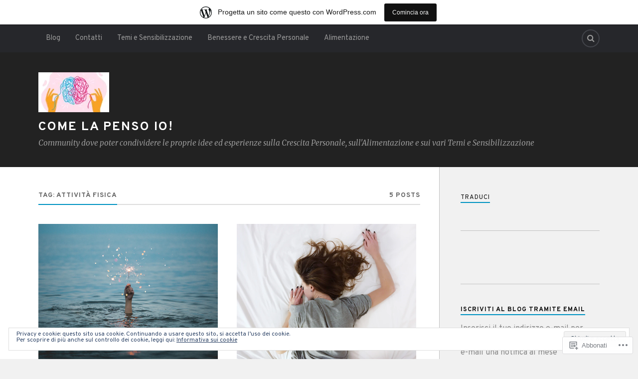

--- FILE ---
content_type: text/html; charset=UTF-8
request_url: https://comelapensoiodotcom.wordpress.com/tag/attivita-fisica/
body_size: 22400
content:
<!DOCTYPE html>
<html class="no-js" lang="it-IT">

<head>

<meta charset="UTF-8">
<meta name="viewport" content="width=device-width, initial-scale=1">
<link rel="profile" href="http://gmpg.org/xfn/11">
<link rel="pingback" href="https://comelapensoiodotcom.wordpress.com/xmlrpc.php">

<title>attività fisica &#8211; Come la penso io!</title>
<script type="text/javascript">
  WebFontConfig = {"google":{"families":["Chivo:r:latin,latin-ext","Overpass:r,i,b,bi:latin,latin-ext"]},"api_url":"https:\/\/fonts-api.wp.com\/css"};
  (function() {
    var wf = document.createElement('script');
    wf.src = '/wp-content/plugins/custom-fonts/js/webfont.js';
    wf.type = 'text/javascript';
    wf.async = 'true';
    var s = document.getElementsByTagName('script')[0];
    s.parentNode.insertBefore(wf, s);
	})();
</script><style id="jetpack-custom-fonts-css">.wf-active body{font-family:"Overpass",sans-serif}.wf-active .search-container .search-field{font-family:"Overpass",sans-serif}.wf-active .blog-description{font-family:"Overpass",sans-serif}.wf-active .post-content p.page-links{font-family:"Overpass",sans-serif}.wf-active .post-content{font-family:"Overpass",sans-serif}.wf-active .post-content h4, .wf-active .post-content h5, .wf-active .post-content h6{font-family:"Overpass",sans-serif}.wf-active .post-content blockquote p{font-family:"Overpass",sans-serif}.wf-active .post-content blockquote cite{font-family:"Overpass",sans-serif}.wf-active .post-content .gallery-caption, .wf-active .post-content .wp-caption-text{font-family:"Overpass",sans-serif}.wf-active .post-content fieldset legend{font-family:"Overpass",sans-serif}.wf-active .post-content label{font-family:"Overpass",sans-serif}.wf-active .post-content input, .wf-active .post-content textarea{font-family:"Overpass",sans-serif}.wf-active .pingbacklist li:before{font-family:"Overpass",sans-serif}.wf-active .comments-nav .fleft a:before{font-family:"Overpass",sans-serif}.wf-active .comments-nav .fright a:after{font-family:"Overpass",sans-serif}.wf-active .comment-respond input[type="text"], .wf-active .comment-respond textarea{font-family:"Overpass",sans-serif}.wf-active .comment-respond input[type="submit"]{font-family:"Overpass",sans-serif}.wf-active .wrapper .search-field{font-family:"Overpass",sans-serif}.wf-active .comment-respond#respond{font-family:"Overpass",sans-serif}.wf-active .blog-title{font-weight:400;font-style:normal}.wf-active .post-title{font-family:"Chivo",sans-serif;font-weight:400;font-style:normal}.wf-active .single-post .post-title{font-weight:400;font-style:normal}.wf-active .related-posts-title{font-weight:400;font-style:normal}.wf-active .post-content h1, .wf-active .post-content h2, .wf-active .post-content h3{font-family:"Chivo",sans-serif;font-weight:400;font-style:normal}.wf-active .post-content h1, .wf-active .post-content h2, .wf-active .post-content h3{font-family:"Chivo",sans-serif;font-weight:400;font-style:normal}.wf-active .post-content h1{font-style:normal;font-weight:400}.wf-active .post-content h2{font-style:normal;font-weight:400}.wf-active .post-content h3{font-style:normal;font-weight:400}.wf-active .comment-reply-title, .wf-active .comments-title{font-weight:400;font-style:normal}.wf-active .comment-reply-title .fa, .wf-active .comments-title .fa{font-style:normal;font-weight:400}.wf-active .widget-title{font-weight:400;font-style:normal}.wf-active .widget_rss li a{font-family:"Chivo",sans-serif;font-weight:400;font-style:normal}.wf-active .rowling-widget-list .title{font-family:"Chivo",sans-serif;font-weight:400;font-style:normal}.wf-active .post-content div#jp-relatedposts h3.jp-relatedposts-headline{font-family:"Chivo",sans-serif;font-style:normal;font-weight:400}</style>
<meta name='robots' content='max-image-preview:large' />
<meta name="p:domain_verify" content="9bc02be07f7108be4fd7f7a0fd6d122d" />
<script>document.documentElement.className = document.documentElement.className.replace("no-js","js");</script>
<link rel='dns-prefetch' href='//s0.wp.com' />
<link rel='dns-prefetch' href='//fonts-api.wp.com' />
<link rel='dns-prefetch' href='//af.pubmine.com' />
<link rel="alternate" type="application/rss+xml" title="Come la penso io! &raquo; Feed" href="https://comelapensoiodotcom.wordpress.com/feed/" />
<link rel="alternate" type="application/rss+xml" title="Come la penso io! &raquo; Feed dei commenti" href="https://comelapensoiodotcom.wordpress.com/comments/feed/" />
<link rel="alternate" type="application/rss+xml" title="Come la penso io! &raquo; attività fisica Feed del tag" href="https://comelapensoiodotcom.wordpress.com/tag/attivita-fisica/feed/" />
	<script type="text/javascript">
		/* <![CDATA[ */
		function addLoadEvent(func) {
			var oldonload = window.onload;
			if (typeof window.onload != 'function') {
				window.onload = func;
			} else {
				window.onload = function () {
					oldonload();
					func();
				}
			}
		}
		/* ]]> */
	</script>
	<link crossorigin='anonymous' rel='stylesheet' id='all-css-0-1' href='/_static/??/wp-content/mu-plugins/widgets/eu-cookie-law/templates/style.css,/wp-content/blog-plugins/marketing-bar/css/marketing-bar.css?m=1761640963j&cssminify=yes' type='text/css' media='all' />
<style id='wp-emoji-styles-inline-css'>

	img.wp-smiley, img.emoji {
		display: inline !important;
		border: none !important;
		box-shadow: none !important;
		height: 1em !important;
		width: 1em !important;
		margin: 0 0.07em !important;
		vertical-align: -0.1em !important;
		background: none !important;
		padding: 0 !important;
	}
/*# sourceURL=wp-emoji-styles-inline-css */
</style>
<link crossorigin='anonymous' rel='stylesheet' id='all-css-2-1' href='/wp-content/plugins/gutenberg-core/v22.4.2/build/styles/block-library/style.min.css?m=1769608164i&cssminify=yes' type='text/css' media='all' />
<style id='wp-block-library-inline-css'>
.has-text-align-justify {
	text-align:justify;
}
.has-text-align-justify{text-align:justify;}

/*# sourceURL=wp-block-library-inline-css */
</style>
<style id='classic-theme-styles-inline-css'>
.wp-block-button__link{background-color:#32373c;border-radius:9999px;box-shadow:none;color:#fff;font-size:1.125em;padding:calc(.667em + 2px) calc(1.333em + 2px);text-decoration:none}.wp-block-file__button{background:#32373c;color:#fff}.wp-block-accordion-heading{margin:0}.wp-block-accordion-heading__toggle{background-color:inherit!important;color:inherit!important}.wp-block-accordion-heading__toggle:not(:focus-visible){outline:none}.wp-block-accordion-heading__toggle:focus,.wp-block-accordion-heading__toggle:hover{background-color:inherit!important;border:none;box-shadow:none;color:inherit;padding:var(--wp--preset--spacing--20,1em) 0;text-decoration:none}.wp-block-accordion-heading__toggle:focus-visible{outline:auto;outline-offset:0}
/*# sourceURL=/wp-content/plugins/gutenberg-core/v22.4.2/build/styles/block-library/classic.min.css */
</style>
<style id='global-styles-inline-css'>
:root{--wp--preset--aspect-ratio--square: 1;--wp--preset--aspect-ratio--4-3: 4/3;--wp--preset--aspect-ratio--3-4: 3/4;--wp--preset--aspect-ratio--3-2: 3/2;--wp--preset--aspect-ratio--2-3: 2/3;--wp--preset--aspect-ratio--16-9: 16/9;--wp--preset--aspect-ratio--9-16: 9/16;--wp--preset--color--black: #000000;--wp--preset--color--cyan-bluish-gray: #abb8c3;--wp--preset--color--white: #ffffff;--wp--preset--color--pale-pink: #f78da7;--wp--preset--color--vivid-red: #cf2e2e;--wp--preset--color--luminous-vivid-orange: #ff6900;--wp--preset--color--luminous-vivid-amber: #fcb900;--wp--preset--color--light-green-cyan: #7bdcb5;--wp--preset--color--vivid-green-cyan: #00d084;--wp--preset--color--pale-cyan-blue: #8ed1fc;--wp--preset--color--vivid-cyan-blue: #0693e3;--wp--preset--color--vivid-purple: #9b51e0;--wp--preset--gradient--vivid-cyan-blue-to-vivid-purple: linear-gradient(135deg,rgb(6,147,227) 0%,rgb(155,81,224) 100%);--wp--preset--gradient--light-green-cyan-to-vivid-green-cyan: linear-gradient(135deg,rgb(122,220,180) 0%,rgb(0,208,130) 100%);--wp--preset--gradient--luminous-vivid-amber-to-luminous-vivid-orange: linear-gradient(135deg,rgb(252,185,0) 0%,rgb(255,105,0) 100%);--wp--preset--gradient--luminous-vivid-orange-to-vivid-red: linear-gradient(135deg,rgb(255,105,0) 0%,rgb(207,46,46) 100%);--wp--preset--gradient--very-light-gray-to-cyan-bluish-gray: linear-gradient(135deg,rgb(238,238,238) 0%,rgb(169,184,195) 100%);--wp--preset--gradient--cool-to-warm-spectrum: linear-gradient(135deg,rgb(74,234,220) 0%,rgb(151,120,209) 20%,rgb(207,42,186) 40%,rgb(238,44,130) 60%,rgb(251,105,98) 80%,rgb(254,248,76) 100%);--wp--preset--gradient--blush-light-purple: linear-gradient(135deg,rgb(255,206,236) 0%,rgb(152,150,240) 100%);--wp--preset--gradient--blush-bordeaux: linear-gradient(135deg,rgb(254,205,165) 0%,rgb(254,45,45) 50%,rgb(107,0,62) 100%);--wp--preset--gradient--luminous-dusk: linear-gradient(135deg,rgb(255,203,112) 0%,rgb(199,81,192) 50%,rgb(65,88,208) 100%);--wp--preset--gradient--pale-ocean: linear-gradient(135deg,rgb(255,245,203) 0%,rgb(182,227,212) 50%,rgb(51,167,181) 100%);--wp--preset--gradient--electric-grass: linear-gradient(135deg,rgb(202,248,128) 0%,rgb(113,206,126) 100%);--wp--preset--gradient--midnight: linear-gradient(135deg,rgb(2,3,129) 0%,rgb(40,116,252) 100%);--wp--preset--font-size--small: 13px;--wp--preset--font-size--medium: 20px;--wp--preset--font-size--large: 36px;--wp--preset--font-size--x-large: 42px;--wp--preset--font-family--albert-sans: 'Albert Sans', sans-serif;--wp--preset--font-family--alegreya: Alegreya, serif;--wp--preset--font-family--arvo: Arvo, serif;--wp--preset--font-family--bodoni-moda: 'Bodoni Moda', serif;--wp--preset--font-family--bricolage-grotesque: 'Bricolage Grotesque', sans-serif;--wp--preset--font-family--cabin: Cabin, sans-serif;--wp--preset--font-family--chivo: Chivo, sans-serif;--wp--preset--font-family--commissioner: Commissioner, sans-serif;--wp--preset--font-family--cormorant: Cormorant, serif;--wp--preset--font-family--courier-prime: 'Courier Prime', monospace;--wp--preset--font-family--crimson-pro: 'Crimson Pro', serif;--wp--preset--font-family--dm-mono: 'DM Mono', monospace;--wp--preset--font-family--dm-sans: 'DM Sans', sans-serif;--wp--preset--font-family--dm-serif-display: 'DM Serif Display', serif;--wp--preset--font-family--domine: Domine, serif;--wp--preset--font-family--eb-garamond: 'EB Garamond', serif;--wp--preset--font-family--epilogue: Epilogue, sans-serif;--wp--preset--font-family--fahkwang: Fahkwang, sans-serif;--wp--preset--font-family--figtree: Figtree, sans-serif;--wp--preset--font-family--fira-sans: 'Fira Sans', sans-serif;--wp--preset--font-family--fjalla-one: 'Fjalla One', sans-serif;--wp--preset--font-family--fraunces: Fraunces, serif;--wp--preset--font-family--gabarito: Gabarito, system-ui;--wp--preset--font-family--ibm-plex-mono: 'IBM Plex Mono', monospace;--wp--preset--font-family--ibm-plex-sans: 'IBM Plex Sans', sans-serif;--wp--preset--font-family--ibarra-real-nova: 'Ibarra Real Nova', serif;--wp--preset--font-family--instrument-serif: 'Instrument Serif', serif;--wp--preset--font-family--inter: Inter, sans-serif;--wp--preset--font-family--josefin-sans: 'Josefin Sans', sans-serif;--wp--preset--font-family--jost: Jost, sans-serif;--wp--preset--font-family--libre-baskerville: 'Libre Baskerville', serif;--wp--preset--font-family--libre-franklin: 'Libre Franklin', sans-serif;--wp--preset--font-family--literata: Literata, serif;--wp--preset--font-family--lora: Lora, serif;--wp--preset--font-family--merriweather: Merriweather, serif;--wp--preset--font-family--montserrat: Montserrat, sans-serif;--wp--preset--font-family--newsreader: Newsreader, serif;--wp--preset--font-family--noto-sans-mono: 'Noto Sans Mono', sans-serif;--wp--preset--font-family--nunito: Nunito, sans-serif;--wp--preset--font-family--open-sans: 'Open Sans', sans-serif;--wp--preset--font-family--overpass: Overpass, sans-serif;--wp--preset--font-family--pt-serif: 'PT Serif', serif;--wp--preset--font-family--petrona: Petrona, serif;--wp--preset--font-family--piazzolla: Piazzolla, serif;--wp--preset--font-family--playfair-display: 'Playfair Display', serif;--wp--preset--font-family--plus-jakarta-sans: 'Plus Jakarta Sans', sans-serif;--wp--preset--font-family--poppins: Poppins, sans-serif;--wp--preset--font-family--raleway: Raleway, sans-serif;--wp--preset--font-family--roboto: Roboto, sans-serif;--wp--preset--font-family--roboto-slab: 'Roboto Slab', serif;--wp--preset--font-family--rubik: Rubik, sans-serif;--wp--preset--font-family--rufina: Rufina, serif;--wp--preset--font-family--sora: Sora, sans-serif;--wp--preset--font-family--source-sans-3: 'Source Sans 3', sans-serif;--wp--preset--font-family--source-serif-4: 'Source Serif 4', serif;--wp--preset--font-family--space-mono: 'Space Mono', monospace;--wp--preset--font-family--syne: Syne, sans-serif;--wp--preset--font-family--texturina: Texturina, serif;--wp--preset--font-family--urbanist: Urbanist, sans-serif;--wp--preset--font-family--work-sans: 'Work Sans', sans-serif;--wp--preset--spacing--20: 0.44rem;--wp--preset--spacing--30: 0.67rem;--wp--preset--spacing--40: 1rem;--wp--preset--spacing--50: 1.5rem;--wp--preset--spacing--60: 2.25rem;--wp--preset--spacing--70: 3.38rem;--wp--preset--spacing--80: 5.06rem;--wp--preset--shadow--natural: 6px 6px 9px rgba(0, 0, 0, 0.2);--wp--preset--shadow--deep: 12px 12px 50px rgba(0, 0, 0, 0.4);--wp--preset--shadow--sharp: 6px 6px 0px rgba(0, 0, 0, 0.2);--wp--preset--shadow--outlined: 6px 6px 0px -3px rgb(255, 255, 255), 6px 6px rgb(0, 0, 0);--wp--preset--shadow--crisp: 6px 6px 0px rgb(0, 0, 0);}:where(body) { margin: 0; }:where(.is-layout-flex){gap: 0.5em;}:where(.is-layout-grid){gap: 0.5em;}body .is-layout-flex{display: flex;}.is-layout-flex{flex-wrap: wrap;align-items: center;}.is-layout-flex > :is(*, div){margin: 0;}body .is-layout-grid{display: grid;}.is-layout-grid > :is(*, div){margin: 0;}body{padding-top: 0px;padding-right: 0px;padding-bottom: 0px;padding-left: 0px;}:root :where(.wp-element-button, .wp-block-button__link){background-color: #32373c;border-width: 0;color: #fff;font-family: inherit;font-size: inherit;font-style: inherit;font-weight: inherit;letter-spacing: inherit;line-height: inherit;padding-top: calc(0.667em + 2px);padding-right: calc(1.333em + 2px);padding-bottom: calc(0.667em + 2px);padding-left: calc(1.333em + 2px);text-decoration: none;text-transform: inherit;}.has-black-color{color: var(--wp--preset--color--black) !important;}.has-cyan-bluish-gray-color{color: var(--wp--preset--color--cyan-bluish-gray) !important;}.has-white-color{color: var(--wp--preset--color--white) !important;}.has-pale-pink-color{color: var(--wp--preset--color--pale-pink) !important;}.has-vivid-red-color{color: var(--wp--preset--color--vivid-red) !important;}.has-luminous-vivid-orange-color{color: var(--wp--preset--color--luminous-vivid-orange) !important;}.has-luminous-vivid-amber-color{color: var(--wp--preset--color--luminous-vivid-amber) !important;}.has-light-green-cyan-color{color: var(--wp--preset--color--light-green-cyan) !important;}.has-vivid-green-cyan-color{color: var(--wp--preset--color--vivid-green-cyan) !important;}.has-pale-cyan-blue-color{color: var(--wp--preset--color--pale-cyan-blue) !important;}.has-vivid-cyan-blue-color{color: var(--wp--preset--color--vivid-cyan-blue) !important;}.has-vivid-purple-color{color: var(--wp--preset--color--vivid-purple) !important;}.has-black-background-color{background-color: var(--wp--preset--color--black) !important;}.has-cyan-bluish-gray-background-color{background-color: var(--wp--preset--color--cyan-bluish-gray) !important;}.has-white-background-color{background-color: var(--wp--preset--color--white) !important;}.has-pale-pink-background-color{background-color: var(--wp--preset--color--pale-pink) !important;}.has-vivid-red-background-color{background-color: var(--wp--preset--color--vivid-red) !important;}.has-luminous-vivid-orange-background-color{background-color: var(--wp--preset--color--luminous-vivid-orange) !important;}.has-luminous-vivid-amber-background-color{background-color: var(--wp--preset--color--luminous-vivid-amber) !important;}.has-light-green-cyan-background-color{background-color: var(--wp--preset--color--light-green-cyan) !important;}.has-vivid-green-cyan-background-color{background-color: var(--wp--preset--color--vivid-green-cyan) !important;}.has-pale-cyan-blue-background-color{background-color: var(--wp--preset--color--pale-cyan-blue) !important;}.has-vivid-cyan-blue-background-color{background-color: var(--wp--preset--color--vivid-cyan-blue) !important;}.has-vivid-purple-background-color{background-color: var(--wp--preset--color--vivid-purple) !important;}.has-black-border-color{border-color: var(--wp--preset--color--black) !important;}.has-cyan-bluish-gray-border-color{border-color: var(--wp--preset--color--cyan-bluish-gray) !important;}.has-white-border-color{border-color: var(--wp--preset--color--white) !important;}.has-pale-pink-border-color{border-color: var(--wp--preset--color--pale-pink) !important;}.has-vivid-red-border-color{border-color: var(--wp--preset--color--vivid-red) !important;}.has-luminous-vivid-orange-border-color{border-color: var(--wp--preset--color--luminous-vivid-orange) !important;}.has-luminous-vivid-amber-border-color{border-color: var(--wp--preset--color--luminous-vivid-amber) !important;}.has-light-green-cyan-border-color{border-color: var(--wp--preset--color--light-green-cyan) !important;}.has-vivid-green-cyan-border-color{border-color: var(--wp--preset--color--vivid-green-cyan) !important;}.has-pale-cyan-blue-border-color{border-color: var(--wp--preset--color--pale-cyan-blue) !important;}.has-vivid-cyan-blue-border-color{border-color: var(--wp--preset--color--vivid-cyan-blue) !important;}.has-vivid-purple-border-color{border-color: var(--wp--preset--color--vivid-purple) !important;}.has-vivid-cyan-blue-to-vivid-purple-gradient-background{background: var(--wp--preset--gradient--vivid-cyan-blue-to-vivid-purple) !important;}.has-light-green-cyan-to-vivid-green-cyan-gradient-background{background: var(--wp--preset--gradient--light-green-cyan-to-vivid-green-cyan) !important;}.has-luminous-vivid-amber-to-luminous-vivid-orange-gradient-background{background: var(--wp--preset--gradient--luminous-vivid-amber-to-luminous-vivid-orange) !important;}.has-luminous-vivid-orange-to-vivid-red-gradient-background{background: var(--wp--preset--gradient--luminous-vivid-orange-to-vivid-red) !important;}.has-very-light-gray-to-cyan-bluish-gray-gradient-background{background: var(--wp--preset--gradient--very-light-gray-to-cyan-bluish-gray) !important;}.has-cool-to-warm-spectrum-gradient-background{background: var(--wp--preset--gradient--cool-to-warm-spectrum) !important;}.has-blush-light-purple-gradient-background{background: var(--wp--preset--gradient--blush-light-purple) !important;}.has-blush-bordeaux-gradient-background{background: var(--wp--preset--gradient--blush-bordeaux) !important;}.has-luminous-dusk-gradient-background{background: var(--wp--preset--gradient--luminous-dusk) !important;}.has-pale-ocean-gradient-background{background: var(--wp--preset--gradient--pale-ocean) !important;}.has-electric-grass-gradient-background{background: var(--wp--preset--gradient--electric-grass) !important;}.has-midnight-gradient-background{background: var(--wp--preset--gradient--midnight) !important;}.has-small-font-size{font-size: var(--wp--preset--font-size--small) !important;}.has-medium-font-size{font-size: var(--wp--preset--font-size--medium) !important;}.has-large-font-size{font-size: var(--wp--preset--font-size--large) !important;}.has-x-large-font-size{font-size: var(--wp--preset--font-size--x-large) !important;}.has-albert-sans-font-family{font-family: var(--wp--preset--font-family--albert-sans) !important;}.has-alegreya-font-family{font-family: var(--wp--preset--font-family--alegreya) !important;}.has-arvo-font-family{font-family: var(--wp--preset--font-family--arvo) !important;}.has-bodoni-moda-font-family{font-family: var(--wp--preset--font-family--bodoni-moda) !important;}.has-bricolage-grotesque-font-family{font-family: var(--wp--preset--font-family--bricolage-grotesque) !important;}.has-cabin-font-family{font-family: var(--wp--preset--font-family--cabin) !important;}.has-chivo-font-family{font-family: var(--wp--preset--font-family--chivo) !important;}.has-commissioner-font-family{font-family: var(--wp--preset--font-family--commissioner) !important;}.has-cormorant-font-family{font-family: var(--wp--preset--font-family--cormorant) !important;}.has-courier-prime-font-family{font-family: var(--wp--preset--font-family--courier-prime) !important;}.has-crimson-pro-font-family{font-family: var(--wp--preset--font-family--crimson-pro) !important;}.has-dm-mono-font-family{font-family: var(--wp--preset--font-family--dm-mono) !important;}.has-dm-sans-font-family{font-family: var(--wp--preset--font-family--dm-sans) !important;}.has-dm-serif-display-font-family{font-family: var(--wp--preset--font-family--dm-serif-display) !important;}.has-domine-font-family{font-family: var(--wp--preset--font-family--domine) !important;}.has-eb-garamond-font-family{font-family: var(--wp--preset--font-family--eb-garamond) !important;}.has-epilogue-font-family{font-family: var(--wp--preset--font-family--epilogue) !important;}.has-fahkwang-font-family{font-family: var(--wp--preset--font-family--fahkwang) !important;}.has-figtree-font-family{font-family: var(--wp--preset--font-family--figtree) !important;}.has-fira-sans-font-family{font-family: var(--wp--preset--font-family--fira-sans) !important;}.has-fjalla-one-font-family{font-family: var(--wp--preset--font-family--fjalla-one) !important;}.has-fraunces-font-family{font-family: var(--wp--preset--font-family--fraunces) !important;}.has-gabarito-font-family{font-family: var(--wp--preset--font-family--gabarito) !important;}.has-ibm-plex-mono-font-family{font-family: var(--wp--preset--font-family--ibm-plex-mono) !important;}.has-ibm-plex-sans-font-family{font-family: var(--wp--preset--font-family--ibm-plex-sans) !important;}.has-ibarra-real-nova-font-family{font-family: var(--wp--preset--font-family--ibarra-real-nova) !important;}.has-instrument-serif-font-family{font-family: var(--wp--preset--font-family--instrument-serif) !important;}.has-inter-font-family{font-family: var(--wp--preset--font-family--inter) !important;}.has-josefin-sans-font-family{font-family: var(--wp--preset--font-family--josefin-sans) !important;}.has-jost-font-family{font-family: var(--wp--preset--font-family--jost) !important;}.has-libre-baskerville-font-family{font-family: var(--wp--preset--font-family--libre-baskerville) !important;}.has-libre-franklin-font-family{font-family: var(--wp--preset--font-family--libre-franklin) !important;}.has-literata-font-family{font-family: var(--wp--preset--font-family--literata) !important;}.has-lora-font-family{font-family: var(--wp--preset--font-family--lora) !important;}.has-merriweather-font-family{font-family: var(--wp--preset--font-family--merriweather) !important;}.has-montserrat-font-family{font-family: var(--wp--preset--font-family--montserrat) !important;}.has-newsreader-font-family{font-family: var(--wp--preset--font-family--newsreader) !important;}.has-noto-sans-mono-font-family{font-family: var(--wp--preset--font-family--noto-sans-mono) !important;}.has-nunito-font-family{font-family: var(--wp--preset--font-family--nunito) !important;}.has-open-sans-font-family{font-family: var(--wp--preset--font-family--open-sans) !important;}.has-overpass-font-family{font-family: var(--wp--preset--font-family--overpass) !important;}.has-pt-serif-font-family{font-family: var(--wp--preset--font-family--pt-serif) !important;}.has-petrona-font-family{font-family: var(--wp--preset--font-family--petrona) !important;}.has-piazzolla-font-family{font-family: var(--wp--preset--font-family--piazzolla) !important;}.has-playfair-display-font-family{font-family: var(--wp--preset--font-family--playfair-display) !important;}.has-plus-jakarta-sans-font-family{font-family: var(--wp--preset--font-family--plus-jakarta-sans) !important;}.has-poppins-font-family{font-family: var(--wp--preset--font-family--poppins) !important;}.has-raleway-font-family{font-family: var(--wp--preset--font-family--raleway) !important;}.has-roboto-font-family{font-family: var(--wp--preset--font-family--roboto) !important;}.has-roboto-slab-font-family{font-family: var(--wp--preset--font-family--roboto-slab) !important;}.has-rubik-font-family{font-family: var(--wp--preset--font-family--rubik) !important;}.has-rufina-font-family{font-family: var(--wp--preset--font-family--rufina) !important;}.has-sora-font-family{font-family: var(--wp--preset--font-family--sora) !important;}.has-source-sans-3-font-family{font-family: var(--wp--preset--font-family--source-sans-3) !important;}.has-source-serif-4-font-family{font-family: var(--wp--preset--font-family--source-serif-4) !important;}.has-space-mono-font-family{font-family: var(--wp--preset--font-family--space-mono) !important;}.has-syne-font-family{font-family: var(--wp--preset--font-family--syne) !important;}.has-texturina-font-family{font-family: var(--wp--preset--font-family--texturina) !important;}.has-urbanist-font-family{font-family: var(--wp--preset--font-family--urbanist) !important;}.has-work-sans-font-family{font-family: var(--wp--preset--font-family--work-sans) !important;}
/*# sourceURL=global-styles-inline-css */
</style>

<link crossorigin='anonymous' rel='stylesheet' id='all-css-4-1' href='/_static/??-eJx9jEEOAiEQBD/kQECjeDC+ZWEnijIwYWA3/l72op689KFTVXplCCU3zE1z6reYRYfiUwlP0VYZpwxIJE4IFRd10HOU9iFA2iuhCiI7/ROiDt9WxfETT20jCOc4YUIa2D9t5eGA91xRBMZS7ATtPkTZvCtdzNEZt7f2fHq8Afl7R7w=&cssminify=yes' type='text/css' media='all' />
<link rel='stylesheet' id='fonts-css' href='https://fonts-api.wp.com/css?family=Lato%3A400%2C700%2C900%2C400italic%2C700italic%7CMerriweather%3A700%2C900%2C400italic&#038;subset=latin%2Clatin-ext' media='all' />
<link crossorigin='anonymous' rel='stylesheet' id='all-css-6-1' href='/_static/??-eJx9i0EKwyAQAD9UuwRDSw6lbzGy2RpWV1xF8vsmt4ZCjsPMQM/GS6qYKtQPRlTIbYYinUMiWHZlXEeViCe4e9UbXM9aN/4PYzOZG4WkUHBmITravfrBq4lQDIt3NUg6gVnYhXKs7/ganuPwmKwd7foFezNUhg==&cssminify=yes' type='text/css' media='all' />
<style id='style-inline-css'>
.post-tags { clip: rect(1px, 1px, 1px, 1px); height: 1px; position: absolute; overflow: hidden; width: 1px; }
/*# sourceURL=style-inline-css */
</style>
<link crossorigin='anonymous' rel='stylesheet' id='print-css-7-1' href='/wp-content/mu-plugins/global-print/global-print.css?m=1465851035i&cssminify=yes' type='text/css' media='print' />
<style id='jetpack-global-styles-frontend-style-inline-css'>
:root { --font-headings: unset; --font-base: unset; --font-headings-default: -apple-system,BlinkMacSystemFont,"Segoe UI",Roboto,Oxygen-Sans,Ubuntu,Cantarell,"Helvetica Neue",sans-serif; --font-base-default: -apple-system,BlinkMacSystemFont,"Segoe UI",Roboto,Oxygen-Sans,Ubuntu,Cantarell,"Helvetica Neue",sans-serif;}
/*# sourceURL=jetpack-global-styles-frontend-style-inline-css */
</style>
<link crossorigin='anonymous' rel='stylesheet' id='all-css-10-1' href='/wp-content/themes/h4/global.css?m=1420737423i&cssminify=yes' type='text/css' media='all' />
<script type="text/javascript" id="wpcom-actionbar-placeholder-js-extra">
/* <![CDATA[ */
var actionbardata = {"siteID":"190480798","postID":"0","siteURL":"https://comelapensoiodotcom.wordpress.com","xhrURL":"https://comelapensoiodotcom.wordpress.com/wp-admin/admin-ajax.php","nonce":"b9bce9586f","isLoggedIn":"","statusMessage":"","subsEmailDefault":"instantly","proxyScriptUrl":"https://s0.wp.com/wp-content/js/wpcom-proxy-request.js?m=1513050504i&amp;ver=20211021","i18n":{"followedText":"I nuovi articoli del sito saranno visibili sul tuo \u003Ca href=\"https://wordpress.com/reader\"\u003EReader\u003C/a\u003E","foldBar":"Riduci la barra","unfoldBar":"Espandi la barra","shortLinkCopied":"Shortlink copiato negli appunti."}};
//# sourceURL=wpcom-actionbar-placeholder-js-extra
/* ]]> */
</script>
<script type="text/javascript" id="jetpack-mu-wpcom-settings-js-before">
/* <![CDATA[ */
var JETPACK_MU_WPCOM_SETTINGS = {"assetsUrl":"https://s0.wp.com/wp-content/mu-plugins/jetpack-mu-wpcom-plugin/moon/jetpack_vendor/automattic/jetpack-mu-wpcom/src/build/"};
//# sourceURL=jetpack-mu-wpcom-settings-js-before
/* ]]> */
</script>
<script crossorigin='anonymous' type='text/javascript'  src='/_static/??-eJyFjcsOwiAQRX/I6dSa+lgYvwWBEAgMOAPW/n3bqIk7V2dxT87FqYDOVC1VDIIcKxTOr7kLssN186RjM1a2MTya5fmDLnn6K0HyjlW1v/L37R6zgxKb8yQ4ZTbKCOioRN4hnQo+hw1AmcCZwmvilq7709CPh/54voQFmNpFWg=='></script>
<script type="text/javascript" id="rlt-proxy-js-after">
/* <![CDATA[ */
	rltInitialize( {"token":null,"iframeOrigins":["https:\/\/widgets.wp.com"]} );
//# sourceURL=rlt-proxy-js-after
/* ]]> */
</script>
<link rel="EditURI" type="application/rsd+xml" title="RSD" href="https://comelapensoiodotcom.wordpress.com/xmlrpc.php?rsd" />
<meta name="generator" content="WordPress.com" />

<!-- Jetpack Open Graph Tags -->
<meta property="og:type" content="website" />
<meta property="og:title" content="attività fisica &#8211; Come la penso io!" />
<meta property="og:url" content="https://comelapensoiodotcom.wordpress.com/tag/attivita-fisica/" />
<meta property="og:site_name" content="Come la penso io!" />
<meta property="og:image" content="https://comelapensoiodotcom.wordpress.com/wp-content/uploads/2021/05/cropped-f38fe215-fa97-471d-8bb1-fbbf405ec338.jpeg?w=200" />
<meta property="og:image:width" content="200" />
<meta property="og:image:height" content="200" />
<meta property="og:image:alt" content="" />
<meta property="og:locale" content="it_IT" />
<meta property="fb:app_id" content="249643311490" />

<!-- End Jetpack Open Graph Tags -->
<link rel="search" type="application/opensearchdescription+xml" href="https://comelapensoiodotcom.wordpress.com/osd.xml" title="Come la penso io!" />
<link rel="search" type="application/opensearchdescription+xml" href="https://s1.wp.com/opensearch.xml" title="WordPress.com" />
		<style type="text/css">
			.recentcomments a {
				display: inline !important;
				padding: 0 !important;
				margin: 0 !important;
			}

			table.recentcommentsavatartop img.avatar, table.recentcommentsavatarend img.avatar {
				border: 0px;
				margin: 0;
			}

			table.recentcommentsavatartop a, table.recentcommentsavatarend a {
				border: 0px !important;
				background-color: transparent !important;
			}

			td.recentcommentsavatarend, td.recentcommentsavatartop {
				padding: 0px 0px 1px 0px;
				margin: 0px;
			}

			td.recentcommentstextend {
				border: none !important;
				padding: 0px 0px 2px 10px;
			}

			.rtl td.recentcommentstextend {
				padding: 0px 10px 2px 0px;
			}

			td.recentcommentstexttop {
				border: none;
				padding: 0px 0px 0px 10px;
			}

			.rtl td.recentcommentstexttop {
				padding: 0px 10px 0px 0px;
			}
		</style>
		<meta name="description" content="Post su attività fisica scritto da comelapensoio" />
<script type="text/javascript">
/* <![CDATA[ */
var wa_client = {}; wa_client.cmd = []; wa_client.config = { 'blog_id': 190480798, 'blog_language': 'it', 'is_wordads': false, 'hosting_type': 0, 'afp_account_id': 'pub-2723731337762709', 'afp_host_id': 5038568878849053, 'theme': 'pub/rowling', '_': { 'title': 'Pubblicità', 'privacy_settings': 'Impostazioni sulla privacy' }, 'formats': [ 'belowpost', 'bottom_sticky', 'sidebar_sticky_right', 'sidebar', 'gutenberg_rectangle', 'gutenberg_leaderboard', 'gutenberg_mobile_leaderboard', 'gutenberg_skyscraper' ] };
/* ]]> */
</script>
		<script type="text/javascript">

			window.doNotSellCallback = function() {

				var linkElements = [
					'a[href="https://wordpress.com/?ref=footer_blog"]',
					'a[href="https://wordpress.com/?ref=footer_website"]',
					'a[href="https://wordpress.com/?ref=vertical_footer"]',
					'a[href^="https://wordpress.com/?ref=footer_segment_"]',
				].join(',');

				var dnsLink = document.createElement( 'a' );
				dnsLink.href = 'https://wordpress.com/it/advertising-program-optout/';
				dnsLink.classList.add( 'do-not-sell-link' );
				dnsLink.rel = 'nofollow';
				dnsLink.style.marginLeft = '0.5em';
				dnsLink.textContent = 'Non vendere o condividere le mie informazioni personali';

				var creditLinks = document.querySelectorAll( linkElements );

				if ( 0 === creditLinks.length ) {
					return false;
				}

				Array.prototype.forEach.call( creditLinks, function( el ) {
					el.insertAdjacentElement( 'afterend', dnsLink );
				});

				return true;
			};

		</script>
		<link rel="icon" href="https://comelapensoiodotcom.wordpress.com/wp-content/uploads/2021/05/cropped-f38fe215-fa97-471d-8bb1-fbbf405ec338.jpeg?w=32" sizes="32x32" />
<link rel="icon" href="https://comelapensoiodotcom.wordpress.com/wp-content/uploads/2021/05/cropped-f38fe215-fa97-471d-8bb1-fbbf405ec338.jpeg?w=192" sizes="192x192" />
<link rel="apple-touch-icon" href="https://comelapensoiodotcom.wordpress.com/wp-content/uploads/2021/05/cropped-f38fe215-fa97-471d-8bb1-fbbf405ec338.jpeg?w=180" />
<meta name="msapplication-TileImage" content="https://comelapensoiodotcom.wordpress.com/wp-content/uploads/2021/05/cropped-f38fe215-fa97-471d-8bb1-fbbf405ec338.jpeg?w=270" />
<!-- Your Google Analytics Plugin is missing the tracking ID -->
<script type="text/javascript">
	window.google_analytics_uacct = "UA-52447-2";
</script>

<script type="text/javascript">
	var _gaq = _gaq || [];
	_gaq.push(['_setAccount', 'UA-52447-2']);
	_gaq.push(['_gat._anonymizeIp']);
	_gaq.push(['_setDomainName', 'wordpress.com']);
	_gaq.push(['_initData']);
	_gaq.push(['_trackPageview']);

	(function() {
		var ga = document.createElement('script'); ga.type = 'text/javascript'; ga.async = true;
		ga.src = ('https:' == document.location.protocol ? 'https://ssl' : 'http://www') + '.google-analytics.com/ga.js';
		(document.getElementsByTagName('head')[0] || document.getElementsByTagName('body')[0]).appendChild(ga);
	})();
</script>

<link crossorigin='anonymous' rel='stylesheet' id='all-css-0-4' href='/wp-content/mu-plugins/jetpack-plugin/moon/_inc/build/subscriptions/subscriptions.min.css?m=1753976312i&cssminify=yes' type='text/css' media='all' />

</head>

	<body class="archive tag tag-attivita-fisica tag-2842543 wp-custom-logo wp-theme-pubrowling customizer-styles-applied jetpack-reblog-enabled has-site-logo tags-hidden has-marketing-bar has-marketing-bar-theme-rowling">

		<a class="skip-link screen-reader-text" href="#main">Vai al contenuto</a>

		
			<nav class="top-nav">

				<div class="section-inner clear-fix">

					<ul class="header-top-menu">

						<li id="menu-item-333" class="menu-item menu-item-type-custom menu-item-object-custom menu-item-333"><a href="https://comelapensoio.com">Blog</a></li>
<li id="menu-item-23" class="menu-item menu-item-type-post_type menu-item-object-page menu-item-23"><a href="https://comelapensoiodotcom.wordpress.com/contact/">Contatti</a></li>
<li id="menu-item-407" class="menu-item menu-item-type-taxonomy menu-item-object-category menu-item-407"><a href="https://comelapensoiodotcom.wordpress.com/category/temi-e-sensibilizzazione/">Temi e Sensibilizzazione</a></li>
<li id="menu-item-359" class="menu-item menu-item-type-taxonomy menu-item-object-category menu-item-359"><a href="https://comelapensoiodotcom.wordpress.com/category/benessere-e-crescita-personale/">Benessere e Crescita Personale</a></li>
<li id="menu-item-347" class="menu-item menu-item-type-taxonomy menu-item-object-category menu-item-347"><a href="https://comelapensoiodotcom.wordpress.com/category/alimentazione/">Alimentazione</a></li>

					</ul> <!-- /header-top-menu -->

					<ul class="social-menu">

						<li id="menu-item-151" class="menu-item menu-item-type-custom menu-item-object-custom menu-item-151"><a class="search-toggle" href="#"><span class="screen-reader-text">Search</span></a></li>
					</ul> <!-- /social-menu -->

				</div> <!-- /section-inner -->

			</nav> <!-- /top-nav -->

		
		<div class="search-container">

			<div class="section-inner">

				
<form method="get" class="search-form" action="https://comelapensoiodotcom.wordpress.com/">
	<label>
		<span class="screen-reader-text">Ricerca per:</span>
		<input type="search" class="search-field" placeholder="Search" value="" name="s" title="Ricerca per:" />
	</label>
	<button type="submit" class="search-button"><span class="fa fw fa-search"></span><span class="screen-reader-text">Ricerca</span></button>
</form>

			</div> <!-- /section-inner -->

		</div> <!-- /search-container -->

		<header class="header-wrapper">

			<div class="header">

				<div class="section-inner">

					
						<a href="https://comelapensoiodotcom.wordpress.com/" class="site-logo-link" rel="home" itemprop="url"><img width="142" height="80" src="https://comelapensoiodotcom.wordpress.com/wp-content/uploads/2021/04/cropped-f38fe215-fa97-471d-8bb1-fbbf405ec338.jpeg?w=142" class="site-logo attachment-rowling_site_logo" alt="" data-size="rowling_site_logo" itemprop="logo" decoding="async" srcset="https://comelapensoiodotcom.wordpress.com/wp-content/uploads/2021/04/cropped-f38fe215-fa97-471d-8bb1-fbbf405ec338.jpeg?w=142 142w, https://comelapensoiodotcom.wordpress.com/wp-content/uploads/2021/04/cropped-f38fe215-fa97-471d-8bb1-fbbf405ec338.jpeg?w=284 284w, https://comelapensoiodotcom.wordpress.com/wp-content/uploads/2021/04/cropped-f38fe215-fa97-471d-8bb1-fbbf405ec338.jpeg?w=150 150w" sizes="(max-width: 142px) 100vw, 142px" data-attachment-id="278" data-permalink="https://comelapensoiodotcom.wordpress.com/cropped-f38fe215-fa97-471d-8bb1-fbbf405ec338-jpeg/" data-orig-file="https://comelapensoiodotcom.wordpress.com/wp-content/uploads/2021/04/cropped-f38fe215-fa97-471d-8bb1-fbbf405ec338.jpeg" data-orig-size="1275,720" data-comments-opened="1" data-image-meta="{&quot;aperture&quot;:&quot;0&quot;,&quot;credit&quot;:&quot;&quot;,&quot;camera&quot;:&quot;&quot;,&quot;caption&quot;:&quot;&quot;,&quot;created_timestamp&quot;:&quot;0&quot;,&quot;copyright&quot;:&quot;&quot;,&quot;focal_length&quot;:&quot;0&quot;,&quot;iso&quot;:&quot;0&quot;,&quot;shutter_speed&quot;:&quot;0&quot;,&quot;title&quot;:&quot;&quot;,&quot;orientation&quot;:&quot;0&quot;}" data-image-title="cropped-f38fe215-fa97-471d-8bb1-fbbf405ec338.jpeg" data-image-description="&lt;p&gt;https://comelapensoiodotcom.files.wordpress.com/2021/04/cropped-f38fe215-fa97-471d-8bb1-fbbf405ec338.jpeg&lt;/p&gt;
" data-image-caption="" data-medium-file="https://comelapensoiodotcom.wordpress.com/wp-content/uploads/2021/04/cropped-f38fe215-fa97-471d-8bb1-fbbf405ec338.jpeg?w=300" data-large-file="https://comelapensoiodotcom.wordpress.com/wp-content/uploads/2021/04/cropped-f38fe215-fa97-471d-8bb1-fbbf405ec338.jpeg?w=616" /></a>
						<h2 class="site-title">
							<a href="https://comelapensoiodotcom.wordpress.com/" title="Come la penso io! &mdash; Community dove poter condividere le proprie idee ed esperienze sulla Crescita Personale, sull&#039;Alimentazione e sui vari Temi e Sensibilizzazione" rel="home">Come la penso io!</a>
						</h2>

													<h4 class="site-description">Community dove poter condividere le proprie idee ed esperienze sulla Crescita Personale, sull&#039;Alimentazione e sui vari Temi e Sensibilizzazione</h4>
						
					
					
				</div> <!-- /section-inner -->

			</div> <!-- /header -->

			
		</header> <!-- /header-wrapper -->

<div class="wrapper section-inner">

	<main id="main" class="content">

		<header class="page-title clear-fix">

			<h4>Tag: <span>attività fisica</span></h4>
			
		<p>5 Posts</p>

	
		</header> <!-- /page-title -->

		
			<div class="posts" id="posts">

				<div id="infinite-wrap">

				
					
<article id="post-1089" class="post post-1089 type-post status-publish format-standard hentry category-benessere-e-crescita-personale tag-abilita tag-adesso tag-alimentazione tag-ambizione tag-amirazione tag-apprezzare tag-articolo tag-aspettare tag-atteggiamento tag-attivita tag-attivita-fisica tag-autostima tag-benessere tag-blog tag-calendario tag-calendario-giornaliero tag-comelapensoio tag-commento tag-comunicazione tag-concentrazione tag-condizione tag-conoscenza tag-consapevolezza tag-consiglio tag-cose-da-fare tag-costanza tag-credere tag-crescita tag-crescita-personale tag-dedizione tag-determinazione tag-dieta tag-dire tag-diritto tag-dovere tag-educazione tag-emozione tag-empatia tag-esercizio tag-fare tag-felicita tag-fisico tag-gentilezza tag-gestione-del-tempo tag-giornata tag-gratitudine tag-guadagno tag-hobby tag-impegno tag-infelicita tag-iniziare tag-isolamento tag-ispirazione tag-lavorare tag-like tag-link tag-lista tag-malattie tag-materia tag-mente tag-migliorare tag-modello tag-mondo tag-motivazione tag-obbiettivi tag-oggi tag-ora tag-ore tag-parlare tag-parole tag-passione tag-pazienza tag-pensare tag-pensiero tag-pensiero-negativo tag-pensiero-positivo tag-percorso tag-periodo tag-persona tag-positivo tag-post tag-progetto tag-programmare tag-qualita tag-relax tag-salute tag-sapere tag-scopo tag-sensibilizzazione tag-sentimento tag-sito tag-soddisfazione tag-sogno tag-sport tag-temi tag-tempo tag-testo tag-viaggio tag-visione tag-vita tag-vivere tag-word tag-wordpress tag-world has-post-thumbnail fallback-thumbnail">

	
	
		<figure class="post-image">
			<a title="11 Consigli di&nbsp;Vita" href="https://comelapensoiodotcom.wordpress.com/2021/06/30/11-consigli-di-vita/">
				<img width="400" height="200" src="https://images.unsplash.com/photo-1484100356142-db6ab6244067?ixid=MnwxMjA3fDB8MHxwaG90by1wYWdlfHx8fGVufDB8fHx8&#038;ixlib=rb-1.2.1&#038;auto=format&#038;fit=crop&#038;w=1000&#038;q=80&#038;crop=1" loading="lazy" decoding="async" title="11 Consigli di&nbsp;Vita" class="attachment-rowling-post-image-thumb wp-post-image" />			</a>
		</figure> <!-- /post-image -->

	
	<header class="post-header">

					<p class="post-categories"><a href="https://comelapensoiodotcom.wordpress.com/category/benessere-e-crescita-personale/" rel="category tag">Benessere e Crescita Personale</a></p>
		
		<h2 class="post-title"><a href="https://comelapensoiodotcom.wordpress.com/2021/06/30/11-consigli-di-vita/" rel="bookmark">11 Consigli di&nbsp;Vita</a></h2>
		<p class="post-meta">
			<a href="https://comelapensoiodotcom.wordpress.com/2021/06/30/11-consigli-di-vita/" class="post-meta-date-link">30 giugno 2021</a>
			
				<span class="post-meta-separator"> &mdash; </span>
				<a href="https://comelapensoiodotcom.wordpress.com/2021/06/30/11-consigli-di-vita/#comments">10 commenti</a>		</p>

	</header> <!-- /post-header -->

</article> <!-- /post -->

				
					
<article id="post-1039" class="post post-1039 type-post status-publish format-standard hentry category-benessere-e-crescita-personale tag-abitudine tag-adottare tag-adrenalina tag-agenti-cancerogeni tag-alcool tag-andare-a-dormire tag-animale-domestico tag-aria-aperta tag-articolo tag-attivita tag-attivita-fisica tag-bagno tag-bene tag-benefici tag-benessere tag-bere tag-buio tag-caffe tag-caffeina tag-calma tag-cane tag-carta tag-casa tag-cena tag-cervello tag-cibo-spazzatura tag-coccole tag-come tag-commento tag-concentrazione tag-contro tag-corpo tag-cortisone tag-crescita-personale tag-cuasare tag-digestione tag-dipendenza tag-disagi-fisici tag-disagi-mentali tag-disagio tag-dormire tag-ebook tag-eccitamento tag-effetti-collaterali tag-eliminare tag-energia tag-equilibrio tag-esercizio tag-famiglia tag-fare tag-farmaco tag-fumare tag-gatto tag-giorno tag-guardare tag-i tag-insonnia tag-integrare tag-irritabilita tag-junk-food tag-lavorare tag-lavorare-da-casa tag-leggere tag-letto tag-libro tag-libro-cartaceo tag-like tag-link tag-luce tag-luce-blu tag-mal-di-schiena tag-malattie tag-male tag-mangiare tag-mangiare-leggero tag-mangiare-sano tag-mattino tag-medicina tag-melatonina tag-mente tag-mente-libera tag-minuti tag-modi tag-momento tag-mosse tag-motivazione tag-notifiche tag-notte tag-onde-elettromagnetiche tag-orario tag-ordine tag-ore tag-ormone tag-ormoni tag-pausa tag-pensieri tag-persona tag-peso tag-pisolino tag-pro tag-protuttivita tag-qualita tag-quantita tag-quotidiano tag-reattivita tag-regolare tag-relax tag-riposare tag-riposo tag-rischi tag-ritmo-cirdadiano tag-routine tag-sbalzi-dumore tag-scelta tag-scoprire tag-semplice tag-sera tag-serenita tag-sesso tag-smartphone tag-smartworking tag-sole tag-sonno tag-sonnolenza tag-stanza-da-letto tag-storia tag-stress tag-successo tag-sveglia tag-televisione tag-temperatura tag-tempo tag-tisana tag-to-do-list-2 tag-utilizzo tag-veglia tag-vita tag-vivere tag-wi-fi-2 has-post-thumbnail fallback-thumbnail">

	
	
		<figure class="post-image">
			<a title="20 Modi Per Dormire&nbsp;Bene" href="https://comelapensoiodotcom.wordpress.com/2021/06/23/20-modi-per-dormire-bene/">
				<img width="400" height="200" src="https://images.unsplash.com/photo-1495197359483-d092478c170a?ixid=MnwxMjA3fDB8MHxwaG90by1wYWdlfHx8fGVufDB8fHx8&#038;ixlib=rb-1.2.1&#038;auto=format&#038;fit=crop&#038;w=1000&#038;q=80&#038;crop=1" loading="lazy" decoding="async" title="20 Modi Per Dormire&nbsp;Bene" class="attachment-rowling-post-image-thumb wp-post-image" />			</a>
		</figure> <!-- /post-image -->

	
	<header class="post-header">

					<p class="post-categories"><a href="https://comelapensoiodotcom.wordpress.com/category/benessere-e-crescita-personale/" rel="category tag">Benessere e Crescita Personale</a></p>
		
		<h2 class="post-title"><a href="https://comelapensoiodotcom.wordpress.com/2021/06/23/20-modi-per-dormire-bene/" rel="bookmark">20 Modi Per Dormire&nbsp;Bene</a></h2>
		<p class="post-meta">
			<a href="https://comelapensoiodotcom.wordpress.com/2021/06/23/20-modi-per-dormire-bene/" class="post-meta-date-link">23 giugno 2021</a>
			
				<span class="post-meta-separator"> &mdash; </span>
				<a href="https://comelapensoiodotcom.wordpress.com/2021/06/23/20-modi-per-dormire-bene/#comments">7 commenti</a>		</p>

	</header> <!-- /post-header -->

</article> <!-- /post -->

				
					
<article id="post-997" class="post post-997 type-post status-publish format-standard hentry category-benessere-e-crescita-personale tag-3-fasi tag-30-day-trial tag-30daytrial tag-3fasi tag-abbandonare tag-abitudine tag-acqua tag-acquisto tag-adattamento tag-adesso tag-adottare tag-allarme tag-anno tag-appuntamento tag-attivita tag-attivita-fisica tag-beneficio tag-benessere tag-bere tag-bere-acqua tag-blog tag-buono tag-calendario tag-cambiare tag-camminare tag-casa tag-cattivo tag-cellulare tag-come tag-comelapensoio tag-commento tag-comportamento tag-concentrazione tag-connessione tag-conoscenza tag-consiglio tag-continuare tag-contro tag-controproducente tag-crescita tag-crescita-personale tag-danno tag-decisione tag-desiderio tag-determinazione tag-difese-immunitarie tag-difficile tag-dimenticare tag-dipendenza tag-disciplina tag-domanda tag-dovere tag-eliminare tag-energia tag-esecizio tag-esercizio tag-evento tag-facebook tag-fame tag-fare tag-fase tag-film tag-futuro tag-giorno tag-gratificazione tag-guadagnare tag-impegno tag-inciampo tag-iniziare tag-instagram tag-lavare tag-leggere tag-letto tag-libero tag-like tag-lista tag-mangiare tag-mangiare-sano tag-mattina tag-memoria tag-mente tag-mese tag-missione tag-mollare tag-momento tag-mondo tag-motivazione tag-multitasking tag-new tag-now tag-oggi tag-orario tag-pace tag-parola tag-pensare tag-perche tag-percorso tag-periodo tag-persona tag-pigrizia tag-positivo tag-post tag-premio tag-pro tag-produttivita tag-programma tag-provare tag-pubblicare tag-qualita tag-regola tag-ricordare tag-rimandare tag-rimuovere tag-ripetizione tag-routine tag-salutare tag-salute tag-sano tag-scale tag-scusa tag-segnale tag-settimana tag-sfida tag-sforzo tag-sistemare tag-sito tag-smartphone tag-smussatura tag-sprint tag-stabilizzazione tag-stanchezza tag-stress tag-studiare tag-svago tag-sveglia tag-tecnica tag-televisione tag-tempo tag-tentazione tag-testo tag-traccia tag-traguardo tag-trascinamento tag-umore tag-vincere tag-visione tag-vita tag-vivere tag-voglia tag-word tag-wordpress tag-world has-post-thumbnail fallback-thumbnail">

	
	
		<figure class="post-image">
			<a title="Quali Abitudini Adottare od Eliminare,  e Come&nbsp;Farlo" href="https://comelapensoiodotcom.wordpress.com/2021/06/17/quali-abitudini-adottare-od-eliminare-e-come-farlo/">
				<img width="400" height="200" src="https://images.unsplash.com/photo-1533227268428-f9ed0900fb3b?ixid=MnwxMjA3fDB8MHxwaG90by1wYWdlfHx8fGVufDB8fHx8&#038;ixlib=rb-1.2.1&#038;auto=format&#038;fit=crop&#038;w=1000&#038;q=80&#038;crop=1" loading="lazy" decoding="async" title="Quali Abitudini Adottare od Eliminare,  e Come&nbsp;Farlo" class="attachment-rowling-post-image-thumb wp-post-image" />			</a>
		</figure> <!-- /post-image -->

	
	<header class="post-header">

					<p class="post-categories"><a href="https://comelapensoiodotcom.wordpress.com/category/benessere-e-crescita-personale/" rel="category tag">Benessere e Crescita Personale</a></p>
		
		<h2 class="post-title"><a href="https://comelapensoiodotcom.wordpress.com/2021/06/17/quali-abitudini-adottare-od-eliminare-e-come-farlo/" rel="bookmark">Quali Abitudini Adottare od Eliminare,  e Come&nbsp;Farlo</a></h2>
		<p class="post-meta">
			<a href="https://comelapensoiodotcom.wordpress.com/2021/06/17/quali-abitudini-adottare-od-eliminare-e-come-farlo/" class="post-meta-date-link">17 giugno 2021</a>
			
				<span class="post-meta-separator"> &mdash; </span>
				<a href="https://comelapensoiodotcom.wordpress.com/2021/06/17/quali-abitudini-adottare-od-eliminare-e-come-farlo/#comments">11 commenti</a>		</p>

	</header> <!-- /post-header -->

</article> <!-- /post -->

				
					
<article id="post-963" class="post post-963 type-post status-publish format-standard hentry category-alimentazione tag-abitudine tag-acqua tag-adesso tag-alcool tag-alimentazione tag-alimento tag-anno tag-antenati tag-articolo tag-assunzione tag-attivita-fisica tag-biologia tag-blog tag-caffe tag-calorie tag-caratteristica tag-carboidrati tag-carne tag-cena tag-cereali tag-colazione tag-comelapensoio tag-commento tag-consumazione tag-continuazione tag-controllo tag-controllo-del-peso tag-cronodieta tag-decidere tag-dieta tag-dieta-a-punti tag-dieta-atkins tag-dieta-dash tag-dieta-dissociata tag-dieta-dunkan tag-dieta-mima-del-digiuno tag-dieta-paleolittica tag-dieta-plank tag-dieta-weight-watchers tag-difficile tag-digiuno tag-dolci tag-durata tag-educazione-alimentare tag-energia tag-esame tag-esame-del-sangue tag-esercizio tag-fame tag-fase tag-fast-food tag-formaggio tag-frutta tag-frutta-secca tag-frutti tag-fumare tag-giornata tag-giorno tag-grasso tag-gruppo-sanguigno tag-idratazione tag-induzione tag-integratore tag-intensita tag-invecchiamento tag-ipertensione tag-kcal tag-kg tag-legumi tag-like tag-link tag-malattia tag-mantenimento tag-medico tag-mese tag-motivazione tag-nutrizionista tag-obbiettivo tag-obesita tag-oggi tag-orario tag-pane tag-parole tag-pasta tag-pasti tag-patata tag-percorso tag-perdere tag-pesce tag-peso tag-porzione tag-post tag-pranzo tag-preistoria tag-premantenimento tag-premio tag-programma tag-proteine tag-proteine-animali tag-proteine-vegetali tag-regime tag-regime-alimentare tag-regola tag-risultato tag-routine tag-routine-alimentare tag-sale tag-salute tag-sangue tag-scegliere tag-sedentarieta tag-semi tag-settimana tag-sito tag-sport tag-spuntino tag-stile-di-vita tag-tempo tag-testo tag-tubero tag-verdura tag-vietato tag-word tag-wordpress tag-world has-post-thumbnail fallback-thumbnail">

	
	
		<figure class="post-image">
			<a title="10 Diete Tra Cui Scegliere per Perdere&nbsp;Peso" href="https://comelapensoiodotcom.wordpress.com/2021/06/14/10-diete-tra-cui-scegliere-per-perdere-peso/">
				<img width="400" height="200" src="https://images.unsplash.com/photo-1576046126313-e93a138bc984?ixid=MnwxMjA3fDB8MHxwaG90by1wYWdlfHx8fGVufDB8fHx8&#038;ixlib=rb-1.2.1&#038;auto=format&#038;fit=crop&#038;w=1000&#038;q=80&#038;crop=1" loading="lazy" decoding="async" title="10 Diete Tra Cui Scegliere per Perdere&nbsp;Peso" class="attachment-rowling-post-image-thumb wp-post-image" />			</a>
		</figure> <!-- /post-image -->

	
	<header class="post-header">

					<p class="post-categories"><a href="https://comelapensoiodotcom.wordpress.com/category/alimentazione/" rel="category tag">Alimentazione</a></p>
		
		<h2 class="post-title"><a href="https://comelapensoiodotcom.wordpress.com/2021/06/14/10-diete-tra-cui-scegliere-per-perdere-peso/" rel="bookmark">10 Diete Tra Cui Scegliere per Perdere&nbsp;Peso</a></h2>
		<p class="post-meta">
			<a href="https://comelapensoiodotcom.wordpress.com/2021/06/14/10-diete-tra-cui-scegliere-per-perdere-peso/" class="post-meta-date-link">14 giugno 2021</a>
			
				<span class="post-meta-separator"> &mdash; </span>
				<a href="https://comelapensoiodotcom.wordpress.com/2021/06/14/10-diete-tra-cui-scegliere-per-perdere-peso/#comments">5 commenti</a>		</p>

	</header> <!-- /post-header -->

</article> <!-- /post -->

				
					
<article id="post-943" class="post post-943 type-post status-publish format-standard hentry category-benessere-e-crescita-personale tag-acqua tag-adesso tag-agire tag-ambiente tag-aria tag-arte tag-articolo tag-attivita tag-attivita-fisica tag-autosabotaggio tag-benessere tag-blog tag-buongiorno tag-cervello tag-colazione tag-come tag-comelapensoio tag-commento tag-comodita tag-compito tag-concentrazione tag-contemporaneamente tag-corpo tag-correre tag-creativita tag-crescita tag-crescita-personale tag-determinazione tag-detto tag-distrazione tag-dormire tag-durata tag-economia tag-efficienza tag-eliminare tag-energia tag-essere tag-eventi tag-felicita tag-giornata tag-giorni tag-hobby tag-impegno tag-importante tag-iniziare tag-intelligenza tag-ispirazione tag-lavoro tag-like tag-link tag-lista tag-mattino tag-meditazione tag-mente tag-modi tag-motivazione tag-motto tag-multitasking tag-natura tag-nervosismo tag-new tag-now tag-oggi tag-orario tag-ordine tag-ore tag-organizzazione tag-parole tag-passione tag-pausa tag-persona tag-pianifcare tag-pigrizia tag-post tag-preoccupazione tag-priorita tag-procastinare tag-produttivita tag-progetto tag-radio tag-ricarica tag-risultato tag-routine tag-scoprire tag-settimana tag-sito tag-smartphone tag-snack tag-soddisfazione tag-sole tag-spazio tag-sport tag-stanchezza tag-stanza tag-stress tag-successo tag-svago tag-sveglia tag-tecnica tag-tecnica-del-pomodoro tag-televisore tag-tempo tag-tempo-libero tag-testo tag-umore tag-urgenza tag-vita tag-vivere tag-word tag-wordpress tag-workaholic tag-world has-post-thumbnail fallback-thumbnail">

	
	
		<figure class="post-image">
			<a title="Scopri Come Essere Più Produttivi in 11&nbsp;Mosse" href="https://comelapensoiodotcom.wordpress.com/2021/06/11/scopri-come-essere-piu-produttivi-in-11-mosse/">
				<img width="400" height="200" src="https://images.unsplash.com/photo-1485988412941-77a35537dae4?ixid=MnwxMjA3fDB8MHxwaG90by1wYWdlfHx8fGVufDB8fHx8&#038;ixlib=rb-1.2.1&#038;auto=format&#038;fit=crop&#038;w=1000&#038;q=80&#038;crop=1" loading="lazy" decoding="async" title="Scopri Come Essere Più Produttivi in 11&nbsp;Mosse" class="attachment-rowling-post-image-thumb wp-post-image" />			</a>
		</figure> <!-- /post-image -->

	
	<header class="post-header">

					<p class="post-categories"><a href="https://comelapensoiodotcom.wordpress.com/category/benessere-e-crescita-personale/" rel="category tag">Benessere e Crescita Personale</a></p>
		
		<h2 class="post-title"><a href="https://comelapensoiodotcom.wordpress.com/2021/06/11/scopri-come-essere-piu-produttivi-in-11-mosse/" rel="bookmark">Scopri Come Essere Più Produttivi in 11&nbsp;Mosse</a></h2>
		<p class="post-meta">
			<a href="https://comelapensoiodotcom.wordpress.com/2021/06/11/scopri-come-essere-piu-produttivi-in-11-mosse/" class="post-meta-date-link">11 giugno 2021</a>
			
				<span class="post-meta-separator"> &mdash; </span>
				<a href="https://comelapensoiodotcom.wordpress.com/2021/06/11/scopri-come-essere-piu-produttivi-in-11-mosse/#comments">11 commenti</a>		</p>

	</header> <!-- /post-header -->

</article> <!-- /post -->

				
				</div>

			</div> <!-- /posts -->

			
		
	</main> <!-- /content -->

	
<div class="sidebar">
	<aside id="google_translate_widget-3" class="widget widget_google_translate_widget"><div class="widget-content"><h3 class="widget-title">Traduci</h3><div id="google_translate_element"></div></div><div class="clear"></div></aside><aside id="follow_button_widget-3" class="widget widget_follow_button_widget"><div class="widget-content">
		<a class="wordpress-follow-button" href="https://comelapensoiodotcom.wordpress.com" data-blog="190480798" data-lang="it" >Follow Come la penso io! on WordPress.com</a>
		<script type="text/javascript">(function(d){ window.wpcomPlatform = {"titles":{"timelines":"Timeline incorporabili","followButton":"Pulsante \"Segui\"","wpEmbeds":"Incorporamenti di WordPress"}}; var f = d.getElementsByTagName('SCRIPT')[0], p = d.createElement('SCRIPT');p.type = 'text/javascript';p.async = true;p.src = '//widgets.wp.com/platform.js';f.parentNode.insertBefore(p,f);}(document));</script>

		</div><div class="clear"></div></aside><aside id="blog_subscription-5" class="widget widget_blog_subscription jetpack_subscription_widget"><div class="widget-content"><h3 class="widget-title"><label for="subscribe-field">Iscriviti al blog tramite email</label></h3>

			<div class="wp-block-jetpack-subscriptions__container">
			<form
				action="https://subscribe.wordpress.com"
				method="post"
				accept-charset="utf-8"
				data-blog="190480798"
				data-post_access_level="everybody"
				id="subscribe-blog"
			>
				<p>Inserisci il tuo indirizzo e-mail per iscriverti a questo blog, e ricevere via e-mail una notifica al mese riguardante novità interessanti</p>
				<p id="subscribe-email">
					<label
						id="subscribe-field-label"
						for="subscribe-field"
						class="screen-reader-text"
					>
						Indirizzo email:					</label>

					<input
							type="email"
							name="email"
							autocomplete="email"
							
							style="width: 95%; padding: 1px 10px"
							placeholder="Indirizzo email"
							value=""
							id="subscribe-field"
							required
						/>				</p>

				<p id="subscribe-submit"
									>
					<input type="hidden" name="action" value="subscribe"/>
					<input type="hidden" name="blog_id" value="190480798"/>
					<input type="hidden" name="source" value="https://comelapensoiodotcom.wordpress.com/tag/attivita-fisica/"/>
					<input type="hidden" name="sub-type" value="widget"/>
					<input type="hidden" name="redirect_fragment" value="subscribe-blog"/>
					<input type="hidden" id="_wpnonce" name="_wpnonce" value="42b8f42979" />					<button type="submit"
													class="wp-block-button__link"
																	>
						Iscriviti					</button>
				</p>
			</form>
							<div class="wp-block-jetpack-subscriptions__subscount">
					Unisciti a 473 altri iscritti				</div>
						</div>
			
</div><div class="clear"></div></aside><aside id="block-3" class="widget widget_block"><div class="widget-content">		<div class="aligncenter wpcnt">
			<div class="wpa">
				<span class="wpa-about">Annunci</span>
				<div class="u inline">
							<div style="padding-bottom:15px;width:300px;height:250px;float:left;margin-right:5px;margin-top:0px;">
			<div id="atatags-1904807986-6980ee665dbe3">
				<script type="text/javascript">
					window.tudeMappings = window.tudeMappings || [];
					window.tudeMappings.push( {
						divId: 'atatags-1904807986-6980ee665dbe3',
						format: 'gutenberg_rectangle',
						width: 300,
						height: 250,
					} );
				</script>
			</div>
		</div>
				</div>
			</div>
		</div></div><div class="clear"></div></aside><aside id="block-4" class="widget widget_block"><div class="widget-content">		<div class="aligncenter wpcnt">
			<div class="wpa">
				<span class="wpa-about">Annunci</span>
				<div class="u inline">
							<div style="padding-bottom:15px;width:300px;height:250px;float:left;margin-right:5px;margin-top:0px;">
			<div id="atatags-1904807986-6980ee665dce6">
				<script type="text/javascript">
					window.tudeMappings = window.tudeMappings || [];
					window.tudeMappings.push( {
						divId: 'atatags-1904807986-6980ee665dce6',
						format: 'gutenberg_rectangle',
						width: 300,
						height: 250,
					} );
				</script>
			</div>
		</div>
				</div>
			</div>
		</div></div><div class="clear"></div></aside><aside id="block-5" class="widget widget_block"><div class="widget-content">		<div class="aligncenter wpcnt">
			<div class="wpa">
				<span class="wpa-about">Annunci</span>
				<div class="u inline">
							<div style="padding-bottom:15px;width:300px;height:250px;float:left;margin-right:5px;margin-top:0px;">
			<div id="atatags-1904807986-6980ee665ddac">
				<script type="text/javascript">
					window.tudeMappings = window.tudeMappings || [];
					window.tudeMappings.push( {
						divId: 'atatags-1904807986-6980ee665ddac',
						format: 'gutenberg_rectangle',
						width: 300,
						height: 250,
					} );
				</script>
			</div>
		</div>
				</div>
			</div>
		</div></div><div class="clear"></div></aside><aside id="block-6" class="widget widget_block"><div class="widget-content">		<div class="aligncenter wpcnt">
			<div class="wpa">
				<span class="wpa-about">Annunci</span>
				<div class="u inline">
							<div style="padding-bottom:15px;width:300px;height:250px;float:left;margin-right:5px;margin-top:0px;">
			<div id="atatags-1904807986-6980ee665de6e">
				<script type="text/javascript">
					window.tudeMappings = window.tudeMappings || [];
					window.tudeMappings.push( {
						divId: 'atatags-1904807986-6980ee665de6e',
						format: 'gutenberg_rectangle',
						width: 300,
						height: 250,
					} );
				</script>
			</div>
		</div>
				</div>
			</div>
		</div></div><div class="clear"></div></aside><aside id="block-7" class="widget widget_block"><div class="widget-content">		<div class="aligncenter wpcnt">
			<div class="wpa">
				<span class="wpa-about">Annunci</span>
				<div class="u inline">
							<div style="padding-bottom:15px;width:300px;height:250px;float:left;margin-right:5px;margin-top:0px;">
			<div id="atatags-1904807986-6980ee665df2c">
				<script type="text/javascript">
					window.tudeMappings = window.tudeMappings || [];
					window.tudeMappings.push( {
						divId: 'atatags-1904807986-6980ee665df2c',
						format: 'gutenberg_rectangle',
						width: 300,
						height: 250,
					} );
				</script>
			</div>
		</div>
				</div>
			</div>
		</div></div><div class="clear"></div></aside><aside id="block-8" class="widget widget_block"><div class="widget-content">		<div class="aligncenter wpcnt">
			<div class="wpa">
				<span class="wpa-about">Annunci</span>
				<div class="u inline">
							<div style="padding-bottom:15px;width:300px;height:250px;float:left;margin-right:5px;margin-top:0px;">
			<div id="atatags-1904807986-6980ee665dfee">
				<script type="text/javascript">
					window.tudeMappings = window.tudeMappings || [];
					window.tudeMappings.push( {
						divId: 'atatags-1904807986-6980ee665dfee',
						format: 'gutenberg_rectangle',
						width: 300,
						height: 250,
					} );
				</script>
			</div>
		</div>
				</div>
			</div>
		</div></div><div class="clear"></div></aside><aside id="block-9" class="widget widget_block"><div class="widget-content">		<div class="aligncenter wpcnt">
			<div class="wpa">
				<span class="wpa-about">Annunci</span>
				<div class="u inline">
							<div style="padding-bottom:15px;width:300px;height:250px;float:left;margin-right:5px;margin-top:0px;">
			<div id="atatags-1904807986-6980ee665e0dc">
				<script type="text/javascript">
					window.tudeMappings = window.tudeMappings || [];
					window.tudeMappings.push( {
						divId: 'atatags-1904807986-6980ee665e0dc',
						format: 'gutenberg_rectangle',
						width: 300,
						height: 250,
					} );
				</script>
			</div>
		</div>
				</div>
			</div>
		</div></div><div class="clear"></div></aside><aside id="block-10" class="widget widget_block"><div class="widget-content">		<div class="aligncenter wpcnt">
			<div class="wpa">
				<span class="wpa-about">Annunci</span>
				<div class="u inline">
							<div style="padding-bottom:15px;width:300px;height:250px;float:left;margin-right:5px;margin-top:0px;">
			<div id="atatags-1904807986-6980ee665e19b">
				<script type="text/javascript">
					window.tudeMappings = window.tudeMappings || [];
					window.tudeMappings.push( {
						divId: 'atatags-1904807986-6980ee665e19b',
						format: 'gutenberg_rectangle',
						width: 300,
						height: 250,
					} );
				</script>
			</div>
		</div>
				</div>
			</div>
		</div></div><div class="clear"></div></aside><aside id="block-11" class="widget widget_block"><div class="widget-content">		<div class="aligncenter wpcnt">
			<div class="wpa">
				<span class="wpa-about">Annunci</span>
				<div class="u inline">
							<div style="padding-bottom:15px;width:300px;height:250px;float:left;margin-right:5px;margin-top:0px;">
			<div id="atatags-1904807986-6980ee665e25b">
				<script type="text/javascript">
					window.tudeMappings = window.tudeMappings || [];
					window.tudeMappings.push( {
						divId: 'atatags-1904807986-6980ee665e25b',
						format: 'gutenberg_rectangle',
						width: 300,
						height: 250,
					} );
				</script>
			</div>
		</div>
				</div>
			</div>
		</div></div><div class="clear"></div></aside><aside id="block-12" class="widget widget_block"><div class="widget-content">		<div class="aligncenter wpcnt">
			<div class="wpa">
				<span class="wpa-about">Annunci</span>
				<div class="u inline">
							<div style="padding-bottom:15px;width:300px;height:250px;float:left;margin-right:5px;margin-top:0px;">
			<div id="atatags-1904807986-6980ee665e318">
				<script type="text/javascript">
					window.tudeMappings = window.tudeMappings || [];
					window.tudeMappings.push( {
						divId: 'atatags-1904807986-6980ee665e318',
						format: 'gutenberg_rectangle',
						width: 300,
						height: 250,
					} );
				</script>
			</div>
		</div>
				</div>
			</div>
		</div></div><div class="clear"></div></aside><aside id="block-13" class="widget widget_block"><div class="widget-content">		<div class="aligncenter wpcnt">
			<div class="wpa">
				<span class="wpa-about">Annunci</span>
				<div class="u inline">
							<div style="padding-bottom:15px;width:300px;height:250px;float:left;margin-right:5px;margin-top:0px;">
			<div id="atatags-1904807986-6980ee665e3e2">
				<script type="text/javascript">
					window.tudeMappings = window.tudeMappings || [];
					window.tudeMappings.push( {
						divId: 'atatags-1904807986-6980ee665e3e2',
						format: 'gutenberg_rectangle',
						width: 300,
						height: 250,
					} );
				</script>
			</div>
		</div>
				</div>
			</div>
		</div></div><div class="clear"></div></aside><aside id="block-14" class="widget widget_block"><div class="widget-content">		<div class="aligncenter wpcnt">
			<div class="wpa">
				<span class="wpa-about">Annunci</span>
				<div class="u inline">
							<div style="padding-bottom:15px;width:300px;height:250px;float:left;margin-right:5px;margin-top:0px;">
			<div id="atatags-1904807986-6980ee665e4a3">
				<script type="text/javascript">
					window.tudeMappings = window.tudeMappings || [];
					window.tudeMappings.push( {
						divId: 'atatags-1904807986-6980ee665e4a3',
						format: 'gutenberg_rectangle',
						width: 300,
						height: 250,
					} );
				</script>
			</div>
		</div>
				</div>
			</div>
		</div></div><div class="clear"></div></aside><aside id="block-15" class="widget widget_block"><div class="widget-content">		<div class="aligncenter wpcnt">
			<div class="wpa">
				<span class="wpa-about">Annunci</span>
				<div class="u inline">
							<div style="padding-bottom:15px;width:300px;height:250px;float:left;margin-right:5px;margin-top:0px;">
			<div id="atatags-1904807986-6980ee665e560">
				<script type="text/javascript">
					window.tudeMappings = window.tudeMappings || [];
					window.tudeMappings.push( {
						divId: 'atatags-1904807986-6980ee665e560',
						format: 'gutenberg_rectangle',
						width: 300,
						height: 250,
					} );
				</script>
			</div>
		</div>
				</div>
			</div>
		</div></div><div class="clear"></div></aside><aside id="block-16" class="widget widget_block"><div class="widget-content">		<div class="aligncenter wpcnt">
			<div class="wpa">
				<span class="wpa-about">Annunci</span>
				<div class="u inline">
							<div style="padding-bottom:15px;width:300px;height:250px;float:left;margin-right:5px;margin-top:0px;">
			<div id="atatags-1904807986-6980ee665e61d">
				<script type="text/javascript">
					window.tudeMappings = window.tudeMappings || [];
					window.tudeMappings.push( {
						divId: 'atatags-1904807986-6980ee665e61d',
						format: 'gutenberg_rectangle',
						width: 300,
						height: 250,
					} );
				</script>
			</div>
		</div>
				</div>
			</div>
		</div></div><div class="clear"></div></aside><aside id="block-17" class="widget widget_block"><div class="widget-content">		<div class="aligncenter wpcnt">
			<div class="wpa">
				<span class="wpa-about">Annunci</span>
				<div class="u inline">
							<div style="padding-bottom:15px;width:300px;height:250px;float:left;margin-right:5px;margin-top:0px;">
			<div id="atatags-1904807986-6980ee665e6ed">
				<script type="text/javascript">
					window.tudeMappings = window.tudeMappings || [];
					window.tudeMappings.push( {
						divId: 'atatags-1904807986-6980ee665e6ed',
						format: 'gutenberg_rectangle',
						width: 300,
						height: 250,
					} );
				</script>
			</div>
		</div>
				</div>
			</div>
		</div></div><div class="clear"></div></aside><aside id="block-18" class="widget widget_block"><div class="widget-content">		<div class="aligncenter wpcnt">
			<div class="wpa">
				<span class="wpa-about">Annunci</span>
				<div class="u inline">
							<div style="padding-bottom:15px;width:300px;height:250px;float:left;margin-right:5px;margin-top:0px;">
			<div id="atatags-1904807986-6980ee665e7a9">
				<script type="text/javascript">
					window.tudeMappings = window.tudeMappings || [];
					window.tudeMappings.push( {
						divId: 'atatags-1904807986-6980ee665e7a9',
						format: 'gutenberg_rectangle',
						width: 300,
						height: 250,
					} );
				</script>
			</div>
		</div>
				</div>
			</div>
		</div></div><div class="clear"></div></aside><aside id="block-19" class="widget widget_block"><div class="widget-content">		<div class="aligncenter wpcnt">
			<div class="wpa">
				<span class="wpa-about">Annunci</span>
				<div class="u inline">
							<div style="padding-bottom:15px;width:300px;height:250px;float:left;margin-right:5px;margin-top:0px;">
			<div id="atatags-1904807986-6980ee665e865">
				<script type="text/javascript">
					window.tudeMappings = window.tudeMappings || [];
					window.tudeMappings.push( {
						divId: 'atatags-1904807986-6980ee665e865',
						format: 'gutenberg_rectangle',
						width: 300,
						height: 250,
					} );
				</script>
			</div>
		</div>
				</div>
			</div>
		</div></div><div class="clear"></div></aside><aside id="block-20" class="widget widget_block"><div class="widget-content">		<div class="aligncenter wpcnt">
			<div class="wpa">
				<span class="wpa-about">Annunci</span>
				<div class="u inline">
							<div style="padding-bottom:15px;width:300px;height:250px;float:left;margin-right:5px;margin-top:0px;">
			<div id="atatags-1904807986-6980ee665e928">
				<script type="text/javascript">
					window.tudeMappings = window.tudeMappings || [];
					window.tudeMappings.push( {
						divId: 'atatags-1904807986-6980ee665e928',
						format: 'gutenberg_rectangle',
						width: 300,
						height: 250,
					} );
				</script>
			</div>
		</div>
				</div>
			</div>
		</div></div><div class="clear"></div></aside><aside id="block-21" class="widget widget_block"><div class="widget-content">		<div class="aligncenter wpcnt">
			<div class="wpa">
				<span class="wpa-about">Annunci</span>
				<div class="u inline">
							<div style="padding-bottom:15px;width:300px;height:250px;float:left;margin-right:5px;margin-top:0px;">
			<div id="atatags-1904807986-6980ee665e9e7">
				<script type="text/javascript">
					window.tudeMappings = window.tudeMappings || [];
					window.tudeMappings.push( {
						divId: 'atatags-1904807986-6980ee665e9e7',
						format: 'gutenberg_rectangle',
						width: 300,
						height: 250,
					} );
				</script>
			</div>
		</div>
				</div>
			</div>
		</div></div><div class="clear"></div></aside><aside id="block-22" class="widget widget_block"><div class="widget-content">		<div class="aligncenter wpcnt">
			<div class="wpa">
				<span class="wpa-about">Annunci</span>
				<div class="u inline">
							<div style="padding-bottom:15px;width:300px;height:250px;float:left;margin-right:5px;margin-top:0px;">
			<div id="atatags-1904807986-6980ee665eaa2">
				<script type="text/javascript">
					window.tudeMappings = window.tudeMappings || [];
					window.tudeMappings.push( {
						divId: 'atatags-1904807986-6980ee665eaa2',
						format: 'gutenberg_rectangle',
						width: 300,
						height: 250,
					} );
				</script>
			</div>
		</div>
				</div>
			</div>
		</div></div><div class="clear"></div></aside></div>

	<div class="clear"></div>

</div> <!-- /wrapper.section-inner -->


<footer class="site-footer">

	<div class="section-inner">
		<a href="#" class="to-the-top" title="All&#039;inizio"><div class="fa fw fa-arrow-up"></div></a>
		<p class="copyright">&copy; 2026 <a href="https://comelapensoiodotcom.wordpress.com/" title="Come la penso io! &mdash; Community dove poter condividere le proprie idee ed esperienze sulla Crescita Personale, sull&#039;Alimentazione e sui vari Temi e Sensibilizzazione" rel="home">Come la penso io!</a></p>
		<p class="attribution"><a href="https://wordpress.com/?ref=footer_blog" rel="nofollow">Blog su WordPress.com.</a></p>
	</div>

</footer> <!-- /site-footer -->

<!--  -->
<script type="speculationrules">
{"prefetch":[{"source":"document","where":{"and":[{"href_matches":"/*"},{"not":{"href_matches":["/wp-*.php","/wp-admin/*","/files/*","/wp-content/*","/wp-content/plugins/*","/wp-content/themes/pub/rowling/*","/*\\?(.+)"]}},{"not":{"selector_matches":"a[rel~=\"nofollow\"]"}},{"not":{"selector_matches":".no-prefetch, .no-prefetch a"}}]},"eagerness":"conservative"}]}
</script>
<script type="text/javascript" src="//0.gravatar.com/js/hovercards/hovercards.min.js?ver=202606924dcd77a86c6f1d3698ec27fc5da92b28585ddad3ee636c0397cf312193b2a1" id="grofiles-cards-js"></script>
<script type="text/javascript" id="wpgroho-js-extra">
/* <![CDATA[ */
var WPGroHo = {"my_hash":""};
//# sourceURL=wpgroho-js-extra
/* ]]> */
</script>
<script crossorigin='anonymous' type='text/javascript'  src='/wp-content/mu-plugins/gravatar-hovercards/wpgroho.js?m=1610363240i'></script>

	<script>
		// Initialize and attach hovercards to all gravatars
		( function() {
			function init() {
				if ( typeof Gravatar === 'undefined' ) {
					return;
				}

				if ( typeof Gravatar.init !== 'function' ) {
					return;
				}

				Gravatar.profile_cb = function ( hash, id ) {
					WPGroHo.syncProfileData( hash, id );
				};

				Gravatar.my_hash = WPGroHo.my_hash;
				Gravatar.init(
					'body',
					'#wp-admin-bar-my-account',
					{
						i18n: {
							'Edit your profile →': 'Modifica il tuo profilo →',
							'View profile →': 'Visualizza profilo →',
							'Contact': 'Contatti',
							'Send money': 'Invia denaro',
							'Sorry, we are unable to load this Gravatar profile.': 'Impossibile caricare questo profilo Gravatar.',
							'Gravatar not found.': 'Gravatar not found.',
							'Too Many Requests.': 'Troppe richieste.',
							'Internal Server Error.': 'Errore server interno.',
							'Is this you?': 'Sei tu?',
							'Claim your free profile.': 'Claim your free profile.',
							'Email': 'E-mail',
							'Home Phone': 'Numero di casa',
							'Work Phone': 'Telefono aziendale',
							'Cell Phone': 'Cell Phone',
							'Contact Form': 'Modulo di contatto',
							'Calendar': 'Calendario',
						},
					}
				);
			}

			if ( document.readyState !== 'loading' ) {
				init();
			} else {
				document.addEventListener( 'DOMContentLoaded', init );
			}
		} )();
	</script>

		<div style="display:none">
	</div>
		<!-- CCPA [start] -->
		<script type="text/javascript">
			( function () {

				var setupPrivacy = function() {

					// Minimal Mozilla Cookie library
					// https://developer.mozilla.org/en-US/docs/Web/API/Document/cookie/Simple_document.cookie_framework
					var cookieLib = window.cookieLib = {getItem:function(e){return e&&decodeURIComponent(document.cookie.replace(new RegExp("(?:(?:^|.*;)\\s*"+encodeURIComponent(e).replace(/[\-\.\+\*]/g,"\\$&")+"\\s*\\=\\s*([^;]*).*$)|^.*$"),"$1"))||null},setItem:function(e,o,n,t,r,i){if(!e||/^(?:expires|max\-age|path|domain|secure)$/i.test(e))return!1;var c="";if(n)switch(n.constructor){case Number:c=n===1/0?"; expires=Fri, 31 Dec 9999 23:59:59 GMT":"; max-age="+n;break;case String:c="; expires="+n;break;case Date:c="; expires="+n.toUTCString()}return"rootDomain"!==r&&".rootDomain"!==r||(r=(".rootDomain"===r?".":"")+document.location.hostname.split(".").slice(-2).join(".")),document.cookie=encodeURIComponent(e)+"="+encodeURIComponent(o)+c+(r?"; domain="+r:"")+(t?"; path="+t:"")+(i?"; secure":""),!0}};

					// Implement IAB USP API.
					window.__uspapi = function( command, version, callback ) {

						// Validate callback.
						if ( typeof callback !== 'function' ) {
							return;
						}

						// Validate the given command.
						if ( command !== 'getUSPData' || version !== 1 ) {
							callback( null, false );
							return;
						}

						// Check for GPC. If set, override any stored cookie.
						if ( navigator.globalPrivacyControl ) {
							callback( { version: 1, uspString: '1YYN' }, true );
							return;
						}

						// Check for cookie.
						var consent = cookieLib.getItem( 'usprivacy' );

						// Invalid cookie.
						if ( null === consent ) {
							callback( null, false );
							return;
						}

						// Everything checks out. Fire the provided callback with the consent data.
						callback( { version: 1, uspString: consent }, true );
					};

					// Initialization.
					document.addEventListener( 'DOMContentLoaded', function() {

						// Internal functions.
						var setDefaultOptInCookie = function() {
							var value = '1YNN';
							var domain = '.wordpress.com' === location.hostname.slice( -14 ) ? '.rootDomain' : location.hostname;
							cookieLib.setItem( 'usprivacy', value, 365 * 24 * 60 * 60, '/', domain );
						};

						var setDefaultOptOutCookie = function() {
							var value = '1YYN';
							var domain = '.wordpress.com' === location.hostname.slice( -14 ) ? '.rootDomain' : location.hostname;
							cookieLib.setItem( 'usprivacy', value, 24 * 60 * 60, '/', domain );
						};

						var setDefaultNotApplicableCookie = function() {
							var value = '1---';
							var domain = '.wordpress.com' === location.hostname.slice( -14 ) ? '.rootDomain' : location.hostname;
							cookieLib.setItem( 'usprivacy', value, 24 * 60 * 60, '/', domain );
						};

						var setCcpaAppliesCookie = function( applies ) {
							var domain = '.wordpress.com' === location.hostname.slice( -14 ) ? '.rootDomain' : location.hostname;
							cookieLib.setItem( 'ccpa_applies', applies, 24 * 60 * 60, '/', domain );
						}

						var maybeCallDoNotSellCallback = function() {
							if ( 'function' === typeof window.doNotSellCallback ) {
								return window.doNotSellCallback();
							}

							return false;
						}

						// Look for usprivacy cookie first.
						var usprivacyCookie = cookieLib.getItem( 'usprivacy' );

						// Found a usprivacy cookie.
						if ( null !== usprivacyCookie ) {

							// If the cookie indicates that CCPA does not apply, then bail.
							if ( '1---' === usprivacyCookie ) {
								return;
							}

							// CCPA applies, so call our callback to add Do Not Sell link to the page.
							maybeCallDoNotSellCallback();

							// We're all done, no more processing needed.
							return;
						}

						// We don't have a usprivacy cookie, so check to see if we have a CCPA applies cookie.
						var ccpaCookie = cookieLib.getItem( 'ccpa_applies' );

						// No CCPA applies cookie found, so we'll need to geolocate if this visitor is from California.
						// This needs to happen client side because we do not have region geo data in our $SERVER headers,
						// only country data -- therefore we can't vary cache on the region.
						if ( null === ccpaCookie ) {

							var request = new XMLHttpRequest();
							request.open( 'GET', 'https://public-api.wordpress.com/geo/', true );

							request.onreadystatechange = function () {
								if ( 4 === this.readyState ) {
									if ( 200 === this.status ) {

										// Got a geo response. Parse out the region data.
										var data = JSON.parse( this.response );
										var region      = data.region ? data.region.toLowerCase() : '';
										var ccpa_applies = ['california', 'colorado', 'connecticut', 'delaware', 'indiana', 'iowa', 'montana', 'new jersey', 'oregon', 'tennessee', 'texas', 'utah', 'virginia'].indexOf( region ) > -1;
										// Set CCPA applies cookie. This keeps us from having to make a geo request too frequently.
										setCcpaAppliesCookie( ccpa_applies );

										// Check if CCPA applies to set the proper usprivacy cookie.
										if ( ccpa_applies ) {
											if ( maybeCallDoNotSellCallback() ) {
												// Do Not Sell link added, so set default opt-in.
												setDefaultOptInCookie();
											} else {
												// Failed showing Do Not Sell link as required, so default to opt-OUT just to be safe.
												setDefaultOptOutCookie();
											}
										} else {
											// CCPA does not apply.
											setDefaultNotApplicableCookie();
										}
									} else {
										// Could not geo, so let's assume for now that CCPA applies to be safe.
										setCcpaAppliesCookie( true );
										if ( maybeCallDoNotSellCallback() ) {
											// Do Not Sell link added, so set default opt-in.
											setDefaultOptInCookie();
										} else {
											// Failed showing Do Not Sell link as required, so default to opt-OUT just to be safe.
											setDefaultOptOutCookie();
										}
									}
								}
							};

							// Send the geo request.
							request.send();
						} else {
							// We found a CCPA applies cookie.
							if ( ccpaCookie === 'true' ) {
								if ( maybeCallDoNotSellCallback() ) {
									// Do Not Sell link added, so set default opt-in.
									setDefaultOptInCookie();
								} else {
									// Failed showing Do Not Sell link as required, so default to opt-OUT just to be safe.
									setDefaultOptOutCookie();
								}
							} else {
								// CCPA does not apply.
								setDefaultNotApplicableCookie();
							}
						}
					} );
				};

				// Kickoff initialization.
				if ( window.defQueue && defQueue.isLOHP && defQueue.isLOHP === 2020 ) {
					defQueue.items.push( setupPrivacy );
				} else {
					setupPrivacy();
				}

			} )();
		</script>

		<!-- CCPA [end] -->
		<div class="widget widget_eu_cookie_law_widget">
<div
	class="hide-on-button ads-active"
	data-hide-timeout="30"
	data-consent-expiration="180"
	id="eu-cookie-law"
	style="display: none"
>
	<form method="post">
		<input type="submit" value="Chiudi e accetta" class="accept" />

		Privacy e cookie: questo sito usa cookie. Continuando a usare questo sito, si accetta l’uso dei cookie. <br />
Per scoprire di più anche sul controllo dei cookie, leggi qui:
				<a href="https://automattic.com/cookies/" rel="nofollow">
			Informativa sui cookie		</a>
 </form>
</div>
</div>		<div id="actionbar" dir="ltr" style="display: none;"
			class="actnbr-pub-rowling actnbr-has-follow actnbr-has-actions">
		<ul>
								<li class="actnbr-btn actnbr-hidden">
								<a class="actnbr-action actnbr-actn-follow " href="">
			<svg class="gridicon" height="20" width="20" xmlns="http://www.w3.org/2000/svg" viewBox="0 0 20 20"><path clip-rule="evenodd" d="m4 4.5h12v6.5h1.5v-6.5-1.5h-1.5-12-1.5v1.5 10.5c0 1.1046.89543 2 2 2h7v-1.5h-7c-.27614 0-.5-.2239-.5-.5zm10.5 2h-9v1.5h9zm-5 3h-4v1.5h4zm3.5 1.5h-1v1h1zm-1-1.5h-1.5v1.5 1 1.5h1.5 1 1.5v-1.5-1-1.5h-1.5zm-2.5 2.5h-4v1.5h4zm6.5 1.25h1.5v2.25h2.25v1.5h-2.25v2.25h-1.5v-2.25h-2.25v-1.5h2.25z"  fill-rule="evenodd"></path></svg>
			<span>Abbonati</span>
		</a>
		<a class="actnbr-action actnbr-actn-following  no-display" href="">
			<svg class="gridicon" height="20" width="20" xmlns="http://www.w3.org/2000/svg" viewBox="0 0 20 20"><path fill-rule="evenodd" clip-rule="evenodd" d="M16 4.5H4V15C4 15.2761 4.22386 15.5 4.5 15.5H11.5V17H4.5C3.39543 17 2.5 16.1046 2.5 15V4.5V3H4H16H17.5V4.5V12.5H16V4.5ZM5.5 6.5H14.5V8H5.5V6.5ZM5.5 9.5H9.5V11H5.5V9.5ZM12 11H13V12H12V11ZM10.5 9.5H12H13H14.5V11V12V13.5H13H12H10.5V12V11V9.5ZM5.5 12H9.5V13.5H5.5V12Z" fill="#008A20"></path><path class="following-icon-tick" d="M13.5 16L15.5 18L19 14.5" stroke="#008A20" stroke-width="1.5"></path></svg>
			<span>Abbonato</span>
		</a>
							<div class="actnbr-popover tip tip-top-left actnbr-notice" id="follow-bubble">
							<div class="tip-arrow"></div>
							<div class="tip-inner actnbr-follow-bubble">
															<ul>
											<li class="actnbr-sitename">
			<a href="https://comelapensoiodotcom.wordpress.com">
				<img loading='lazy' alt='' src='https://comelapensoiodotcom.wordpress.com/wp-content/uploads/2021/05/cropped-f38fe215-fa97-471d-8bb1-fbbf405ec338.jpeg?w=50' srcset='https://comelapensoiodotcom.wordpress.com/wp-content/uploads/2021/05/cropped-f38fe215-fa97-471d-8bb1-fbbf405ec338.jpeg?w=50 1x, https://comelapensoiodotcom.wordpress.com/wp-content/uploads/2021/05/cropped-f38fe215-fa97-471d-8bb1-fbbf405ec338.jpeg?w=75 1.5x, https://comelapensoiodotcom.wordpress.com/wp-content/uploads/2021/05/cropped-f38fe215-fa97-471d-8bb1-fbbf405ec338.jpeg?w=100 2x, https://comelapensoiodotcom.wordpress.com/wp-content/uploads/2021/05/cropped-f38fe215-fa97-471d-8bb1-fbbf405ec338.jpeg?w=150 3x, https://comelapensoiodotcom.wordpress.com/wp-content/uploads/2021/05/cropped-f38fe215-fa97-471d-8bb1-fbbf405ec338.jpeg?w=200 4x' class='avatar avatar-50' height='50' width='50' />				Come la penso io!			</a>
		</li>
										<div class="actnbr-message no-display"></div>
									<form method="post" action="https://subscribe.wordpress.com" accept-charset="utf-8" style="display: none;">
																						<div class="actnbr-follow-count">Unisciti ad altri 473 abbonati</div>
																					<div>
										<input type="email" name="email" placeholder="Inserisci il tuo indirizzo e-mail" class="actnbr-email-field" aria-label="Inserisci il tuo indirizzo e-mail" />
										</div>
										<input type="hidden" name="action" value="subscribe" />
										<input type="hidden" name="blog_id" value="190480798" />
										<input type="hidden" name="source" value="https://comelapensoiodotcom.wordpress.com/tag/attivita-fisica/" />
										<input type="hidden" name="sub-type" value="actionbar-follow" />
										<input type="hidden" id="_wpnonce" name="_wpnonce" value="42b8f42979" />										<div class="actnbr-button-wrap">
											<button type="submit" value="Registrami">
												Registrami											</button>
										</div>
									</form>
									<li class="actnbr-login-nudge">
										<div>
											Hai già un account WordPress.com? <a href="https://wordpress.com/log-in?redirect_to=https%3A%2F%2Fcomelapensoiodotcom.wordpress.com%2F2021%2F06%2F30%2F11-consigli-di-vita%2F&#038;signup_flow=account">Accedi ora.</a>										</div>
									</li>
								</ul>
															</div>
						</div>
					</li>
							<li class="actnbr-ellipsis actnbr-hidden">
				<svg class="gridicon gridicons-ellipsis" height="24" width="24" xmlns="http://www.w3.org/2000/svg" viewBox="0 0 24 24"><g><path d="M7 12c0 1.104-.896 2-2 2s-2-.896-2-2 .896-2 2-2 2 .896 2 2zm12-2c-1.104 0-2 .896-2 2s.896 2 2 2 2-.896 2-2-.896-2-2-2zm-7 0c-1.104 0-2 .896-2 2s.896 2 2 2 2-.896 2-2-.896-2-2-2z"/></g></svg>				<div class="actnbr-popover tip tip-top-left actnbr-more">
					<div class="tip-arrow"></div>
					<div class="tip-inner">
						<ul>
								<li class="actnbr-sitename">
			<a href="https://comelapensoiodotcom.wordpress.com">
				<img loading='lazy' alt='' src='https://comelapensoiodotcom.wordpress.com/wp-content/uploads/2021/05/cropped-f38fe215-fa97-471d-8bb1-fbbf405ec338.jpeg?w=50' srcset='https://comelapensoiodotcom.wordpress.com/wp-content/uploads/2021/05/cropped-f38fe215-fa97-471d-8bb1-fbbf405ec338.jpeg?w=50 1x, https://comelapensoiodotcom.wordpress.com/wp-content/uploads/2021/05/cropped-f38fe215-fa97-471d-8bb1-fbbf405ec338.jpeg?w=75 1.5x, https://comelapensoiodotcom.wordpress.com/wp-content/uploads/2021/05/cropped-f38fe215-fa97-471d-8bb1-fbbf405ec338.jpeg?w=100 2x, https://comelapensoiodotcom.wordpress.com/wp-content/uploads/2021/05/cropped-f38fe215-fa97-471d-8bb1-fbbf405ec338.jpeg?w=150 3x, https://comelapensoiodotcom.wordpress.com/wp-content/uploads/2021/05/cropped-f38fe215-fa97-471d-8bb1-fbbf405ec338.jpeg?w=200 4x' class='avatar avatar-50' height='50' width='50' />				Come la penso io!			</a>
		</li>
								<li class="actnbr-folded-follow">
										<a class="actnbr-action actnbr-actn-follow " href="">
			<svg class="gridicon" height="20" width="20" xmlns="http://www.w3.org/2000/svg" viewBox="0 0 20 20"><path clip-rule="evenodd" d="m4 4.5h12v6.5h1.5v-6.5-1.5h-1.5-12-1.5v1.5 10.5c0 1.1046.89543 2 2 2h7v-1.5h-7c-.27614 0-.5-.2239-.5-.5zm10.5 2h-9v1.5h9zm-5 3h-4v1.5h4zm3.5 1.5h-1v1h1zm-1-1.5h-1.5v1.5 1 1.5h1.5 1 1.5v-1.5-1-1.5h-1.5zm-2.5 2.5h-4v1.5h4zm6.5 1.25h1.5v2.25h2.25v1.5h-2.25v2.25h-1.5v-2.25h-2.25v-1.5h2.25z"  fill-rule="evenodd"></path></svg>
			<span>Abbonati</span>
		</a>
		<a class="actnbr-action actnbr-actn-following  no-display" href="">
			<svg class="gridicon" height="20" width="20" xmlns="http://www.w3.org/2000/svg" viewBox="0 0 20 20"><path fill-rule="evenodd" clip-rule="evenodd" d="M16 4.5H4V15C4 15.2761 4.22386 15.5 4.5 15.5H11.5V17H4.5C3.39543 17 2.5 16.1046 2.5 15V4.5V3H4H16H17.5V4.5V12.5H16V4.5ZM5.5 6.5H14.5V8H5.5V6.5ZM5.5 9.5H9.5V11H5.5V9.5ZM12 11H13V12H12V11ZM10.5 9.5H12H13H14.5V11V12V13.5H13H12H10.5V12V11V9.5ZM5.5 12H9.5V13.5H5.5V12Z" fill="#008A20"></path><path class="following-icon-tick" d="M13.5 16L15.5 18L19 14.5" stroke="#008A20" stroke-width="1.5"></path></svg>
			<span>Abbonato</span>
		</a>
								</li>
														<li class="actnbr-signup"><a href="https://wordpress.com/start/">Registrati</a></li>
							<li class="actnbr-login"><a href="https://wordpress.com/log-in?redirect_to=https%3A%2F%2Fcomelapensoiodotcom.wordpress.com%2F2021%2F06%2F30%2F11-consigli-di-vita%2F&#038;signup_flow=account">Accedi</a></li>
															<li class="flb-report">
									<a href="https://wordpress.com/abuse/?report_url=https://comelapensoiodotcom.wordpress.com" target="_blank" rel="noopener noreferrer">
										Segnala questo contenuto									</a>
								</li>
															<li class="actnbr-reader">
									<a href="https://wordpress.com/reader/feeds/134565681">
										Visualizza sito nel Reader									</a>
								</li>
															<li class="actnbr-subs">
									<a href="https://subscribe.wordpress.com/">Gestisci gli abbonamenti</a>
								</li>
																<li class="actnbr-fold"><a href="">Riduci la barra</a></li>
														</ul>
					</div>
				</div>
			</li>
		</ul>
	</div>
	
<script>
window.addEventListener( "DOMContentLoaded", function( event ) {
	var link = document.createElement( "link" );
	link.href = "/wp-content/mu-plugins/actionbar/actionbar.css?v=20250116";
	link.type = "text/css";
	link.rel = "stylesheet";
	document.head.appendChild( link );

	var script = document.createElement( "script" );
	script.src = "/wp-content/mu-plugins/actionbar/actionbar.js?v=20250204";
	document.body.appendChild( script );
} );
</script>

	
	<script type="text/javascript">
		(function () {
			var wpcom_reblog = {
				source: 'toolbar',

				toggle_reblog_box_flair: function (obj_id, post_id) {

					// Go to site selector. This will redirect to their blog if they only have one.
					const postEndpoint = `https://wordpress.com/post`;

					// Ideally we would use the permalink here, but fortunately this will be replaced with the 
					// post permalink in the editor.
					const originalURL = `${ document.location.href }?page_id=${ post_id }`; 
					
					const url =
						postEndpoint +
						'?url=' +
						encodeURIComponent( originalURL ) +
						'&is_post_share=true' +
						'&v=5';

					const redirect = function () {
						if (
							! window.open( url, '_blank' )
						) {
							location.href = url;
						}
					};

					if ( /Firefox/.test( navigator.userAgent ) ) {
						setTimeout( redirect, 0 );
					} else {
						redirect();
					}
				},
			};

			window.wpcom_reblog = wpcom_reblog;
		})();
	</script>
<script type="text/javascript" id="coblocks-loader-js-extra">
/* <![CDATA[ */
var wpcom_coblocks_js = {"coblocks_masonry_js":"https://s0.wp.com/wp-content/plugins/coblocks/2.18.1-simple-rev.4/dist/js/coblocks-masonry.min.js?m=1681832297i","coblocks_lightbox_js":"https://s0.wp.com/wp-content/plugins/coblocks/2.18.1-simple-rev.4/dist/js/coblocks-lightbox.min.js?m=1681832297i","jquery_core_js":"/wp-includes/js/jquery/jquery.min.js","jquery_migrate_js":"/wp-includes/js/jquery/jquery-migrate.min.js","masonry_js":"/wp-includes/js/masonry.min.js","imagesloaded_js":"/wp-includes/js/imagesloaded.min.js"};
var coblocksLigthboxData = {"closeLabel":"Chiudi galleria","leftLabel":"Precedente","rightLabel":"Successivo"};
//# sourceURL=coblocks-loader-js-extra
/* ]]> */
</script>
<script type="text/javascript" id="google-translate-init-js-extra">
/* <![CDATA[ */
var _wp_google_translate_widget = {"lang":"it","layout":"0"};
//# sourceURL=google-translate-init-js-extra
/* ]]> */
</script>
<script crossorigin='anonymous' type='text/javascript'  src='/_static/??-eJyNkOFugzAMhF9owVBNbf9Me5QpJCYLmDjCTunjL0jtNjFp4qfP/s6ngzUbx0kxKfTEwWQqISaBlRdvvRhHVgQFxipZJXM7NaO8wC9sLj9Q9AFVAEvd8hTRkF1Bcc5kFXf63udp4rgGcZPAqemuTWckVhzNgrfmFXwU3bI8jwyx9bg0c0x7P/3Euf7MpYeFV4opbKBMMZs6TGZgV8QM8X4MHAjvQnF7dujec+kJ1WblwMeQQNxb+qffETVbNz1mmJkTfMTkoC+R/Hf9gTnUxnSxSbbi/wiPut7nt+5yvp7b9tJ24xd81sJN'></script>
<script type="text/javascript" src="//translate.google.com/translate_a/element.js?cb=googleTranslateElementInit&amp;ver=15.5-a.6" id="google-translate-js"></script>
<script id="wp-emoji-settings" type="application/json">
{"baseUrl":"https://s0.wp.com/wp-content/mu-plugins/wpcom-smileys/twemoji/2/72x72/","ext":".png","svgUrl":"https://s0.wp.com/wp-content/mu-plugins/wpcom-smileys/twemoji/2/svg/","svgExt":".svg","source":{"concatemoji":"/wp-includes/js/wp-emoji-release.min.js?m=1764078722i&ver=6.9-RC2-61304"}}
</script>
<script type="module">
/* <![CDATA[ */
/*! This file is auto-generated */
const a=JSON.parse(document.getElementById("wp-emoji-settings").textContent),o=(window._wpemojiSettings=a,"wpEmojiSettingsSupports"),s=["flag","emoji"];function i(e){try{var t={supportTests:e,timestamp:(new Date).valueOf()};sessionStorage.setItem(o,JSON.stringify(t))}catch(e){}}function c(e,t,n){e.clearRect(0,0,e.canvas.width,e.canvas.height),e.fillText(t,0,0);t=new Uint32Array(e.getImageData(0,0,e.canvas.width,e.canvas.height).data);e.clearRect(0,0,e.canvas.width,e.canvas.height),e.fillText(n,0,0);const a=new Uint32Array(e.getImageData(0,0,e.canvas.width,e.canvas.height).data);return t.every((e,t)=>e===a[t])}function p(e,t){e.clearRect(0,0,e.canvas.width,e.canvas.height),e.fillText(t,0,0);var n=e.getImageData(16,16,1,1);for(let e=0;e<n.data.length;e++)if(0!==n.data[e])return!1;return!0}function u(e,t,n,a){switch(t){case"flag":return n(e,"\ud83c\udff3\ufe0f\u200d\u26a7\ufe0f","\ud83c\udff3\ufe0f\u200b\u26a7\ufe0f")?!1:!n(e,"\ud83c\udde8\ud83c\uddf6","\ud83c\udde8\u200b\ud83c\uddf6")&&!n(e,"\ud83c\udff4\udb40\udc67\udb40\udc62\udb40\udc65\udb40\udc6e\udb40\udc67\udb40\udc7f","\ud83c\udff4\u200b\udb40\udc67\u200b\udb40\udc62\u200b\udb40\udc65\u200b\udb40\udc6e\u200b\udb40\udc67\u200b\udb40\udc7f");case"emoji":return!a(e,"\ud83e\u1fac8")}return!1}function f(e,t,n,a){let r;const o=(r="undefined"!=typeof WorkerGlobalScope&&self instanceof WorkerGlobalScope?new OffscreenCanvas(300,150):document.createElement("canvas")).getContext("2d",{willReadFrequently:!0}),s=(o.textBaseline="top",o.font="600 32px Arial",{});return e.forEach(e=>{s[e]=t(o,e,n,a)}),s}function r(e){var t=document.createElement("script");t.src=e,t.defer=!0,document.head.appendChild(t)}a.supports={everything:!0,everythingExceptFlag:!0},new Promise(t=>{let n=function(){try{var e=JSON.parse(sessionStorage.getItem(o));if("object"==typeof e&&"number"==typeof e.timestamp&&(new Date).valueOf()<e.timestamp+604800&&"object"==typeof e.supportTests)return e.supportTests}catch(e){}return null}();if(!n){if("undefined"!=typeof Worker&&"undefined"!=typeof OffscreenCanvas&&"undefined"!=typeof URL&&URL.createObjectURL&&"undefined"!=typeof Blob)try{var e="postMessage("+f.toString()+"("+[JSON.stringify(s),u.toString(),c.toString(),p.toString()].join(",")+"));",a=new Blob([e],{type:"text/javascript"});const r=new Worker(URL.createObjectURL(a),{name:"wpTestEmojiSupports"});return void(r.onmessage=e=>{i(n=e.data),r.terminate(),t(n)})}catch(e){}i(n=f(s,u,c,p))}t(n)}).then(e=>{for(const n in e)a.supports[n]=e[n],a.supports.everything=a.supports.everything&&a.supports[n],"flag"!==n&&(a.supports.everythingExceptFlag=a.supports.everythingExceptFlag&&a.supports[n]);var t;a.supports.everythingExceptFlag=a.supports.everythingExceptFlag&&!a.supports.flag,a.supports.everything||((t=a.source||{}).concatemoji?r(t.concatemoji):t.wpemoji&&t.twemoji&&(r(t.twemoji),r(t.wpemoji)))});
//# sourceURL=/wp-includes/js/wp-emoji-loader.min.js
/* ]]> */
</script>
<script src="//stats.wp.com/w.js?68" defer></script> <script type="text/javascript">
_tkq = window._tkq || [];
_stq = window._stq || [];
_tkq.push(['storeContext', {'blog_id':'190480798','blog_tz':'1','user_lang':'it','blog_lang':'it','user_id':'0'}]);
		// Prevent sending pageview tracking from WP-Admin pages.
		_stq.push(['view', {'blog':'190480798','v':'wpcom','tz':'1','user_id':'0','arch_tag':'attivita-fisica','arch_results':'5','subd':'comelapensoiodotcom'}]);
		_stq.push(['extra', {'crypt':'[base64]/UGpNTzFKWlpXdS1zclZEbEpIcF11W2J+aW4ueSV+WzJXcnpQMWprMi4rNzVTPzFFfjhHeDk0d1FMcg=='}]);
_stq.push([ 'clickTrackerInit', '190480798', '0' ]);
</script>
<noscript><img src="https://pixel.wp.com/b.gif?v=noscript" style="height:1px;width:1px;overflow:hidden;position:absolute;bottom:1px;" alt="" /></noscript>
<meta id="bilmur" property="bilmur:data" content="" data-provider="wordpress.com" data-service="simple" data-site-tz="Europe/Rome" data-custom-props="{&quot;enq_jquery&quot;:&quot;1&quot;,&quot;logged_in&quot;:&quot;0&quot;,&quot;wptheme&quot;:&quot;pub\/rowling&quot;,&quot;wptheme_is_block&quot;:&quot;0&quot;}"  >
		<script defer src="/wp-content/js/bilmur.min.js?i=17&amp;m=202606"></script> 	<div id="marketingbar" class="marketing-bar noskim  "><div class="marketing-bar-text">Progetta un sito come questo con WordPress.com</div><a class="marketing-bar-button" href="https://wordpress.com/start/it?ref=marketing_bar">Comincia ora</a><a class="marketing-bar-link" tabindex="-1" aria-label="Crea il tuo sito web su WordPress.com" href="https://wordpress.com/start/it?ref=marketing_bar"></a></div>		<script type="text/javascript">
			window._tkq = window._tkq || [];

			window._tkq.push( [ 'recordEvent', 'wpcom_marketing_bar_impression', {"is_current_user_blog_owner":false} ] );

			document.querySelectorAll( '#marketingbar > a' ).forEach( link => {
				link.addEventListener( 'click', ( e ) => {
					window._tkq.push( [ 'recordEvent', 'wpcom_marketing_bar_cta_click', {"is_current_user_blog_owner":false} ] );
				} );
			});
		</script>
</body>
</html>